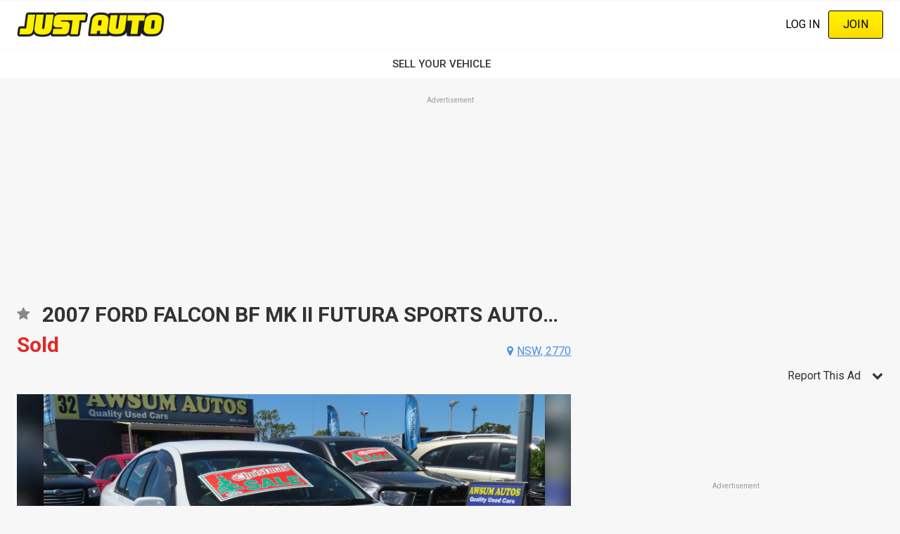

--- FILE ---
content_type: text/html; charset=UTF-8
request_url: https://www.justauto.com.au/new-and-used-cars-for-sale/2007-ford-falcon-bf-mk-ii-futura-sports-automatic-sedan/JAFD5210865
body_size: 25234
content:
<!DOCTYPE html><html lang="en" dir="ltr" prefix="content: http://purl.org/rss/1.0/modules/content/ dc: http://purl.org/dc/terms/ foaf: http://xmlns.com/foaf/0.1/ og: http://ogp.me/ns# rdfs: http://www.w3.org/2000/01/rdf-schema# schema: http://schema.org/ sioc: http://rdfs.org/sioc/ns# sioct: http://rdfs.org/sioc/types# skos: http://www.w3.org/2004/02/skos/core# xsd: http://www.w3.org/2001/XMLSchema# "><head><meta charset="utf-8" /><script src="/s3fs-js/hotjar/hotjar.script.js?t984li" defer type="da61c27f1d78d0f8d06b3f5c-text/javascript"></script><script src="https://cdn.justauto.com.au/ja-interactions/v1/ja-event-tracking-sdk.min.js?v=2" async type="da61c27f1d78d0f8d06b3f5c-text/javascript"></script><script type="da61c27f1d78d0f8d06b3f5c-text/javascript">window.jaEventTrackingConfig = {"endpoint":"https:\/\/hvhsovqd0j.execute-api.ap-southeast-2.amazonaws.com\/prod\/events","debug":false};</script><meta name="geo.placename" content="Just Auto Media Pty Ltd" /><meta name="geo.position" content="-38.1426216, 144.3529339" /><meta name="geo.region" content="AU" /><link rel="canonical" href="https://www.justauto.com.au/new-and-used-cars-for-sale/2007-ford-falcon-bf-mk-ii-futura-sports-automatic-sedan/JAFD5210865" /><meta http-equiv="content-language" content="en-AU" /><meta name="robots" content="index, follow" /><meta name="generator" content="Drupal 8 (http://drupal.org)" /><link rel="image_src" href="//cdn.justauto.com.au/dist/theme/just_auto/cover.jpg" /><meta name="referrer" content="origin" /><meta name="rights" content="© Just Auto Media Pty Ltd" /><meta name="apple-mobile-web-app-capable" content="yes" /><meta name="apple-mobile-web-app-status-bar-style" content="white" /><meta name="apple-mobile-web-app-title" content="Just Auto Magazine" /><meta name="format-detection" content="telephone=no" /><meta name="description" content="Click to find out more about this 2007 ford falcon bf mk ii futura sports automatic sedan sold in minchinbury nsw 2770. Stock Number: JAFD5210865 at JUST AUTO" /><meta property="fb:admins" content="636594222" /><meta property="fb:pages" content="136519462848" /><link rel="shortcut icon" href="//cdn.justauto.com.au/dist/theme/just_auto/favicon.ico" /><meta name="theme-color" content="#ffffff" /><meta name="MobileOptimized" content="480" /><meta name="HandheldFriendly" content="true" /><meta name="viewport" content="width=device-width, initial-scale=1.0, maximum-scale=1.0, user-scalable=0" /><meta http-equiv="cleartype" content="on" /><meta property="og:site_name" content="Just Auto" /><meta property="og:type" content="og:product" /><meta property="og:url" content="https://www.justauto.com.au/new-and-used-cars-for-sale/2007-ford-falcon-bf-mk-ii-futura-sports-automatic-sedan/JAFD5210865" /><meta property="og:title" content="2007 FORD FALCON BF MK II FUTURA SPORTS AUTOMATIC SEDAN - JAFD5210865 - JUST AUTO" /><meta property="og:description" content="Click to find out more about this 2007 ford falcon bf mk ii futura sports automatic sedan sold in minchinbury nsw 2770. Stock Number: JAFD5210865 at JUST AUTO" /><meta property="og:image" content="http://cdn.justauto.com.au/ad-assets%2F22090--10330%2Ffield_images%2F22090_10330_1.jpg" /><meta property="og:image" content="http://cdn.justauto.com.au/ad-assets%2F22090--10330%2Ffield_images%2F22090_10330_2.jpg" /><meta property="og:image" content="http://cdn.justauto.com.au/ad-assets%2F22090--10330%2Ffield_images%2F22090_10330_3.jpg" /><meta property="og:image" content="http://cdn.justauto.com.au/ad-assets%2F22090--10330%2Ffield_images%2F22090_10330_4.jpg" /><meta property="og:image" content="http://cdn.justauto.com.au/ad-assets%2F22090--10330%2Ffield_images%2F22090_10330_5.jpg" /><meta property="og:image" content="http://cdn.justauto.com.au/ad-assets%2F22090--10330%2Ffield_images%2F22090_10330_6.jpg" /><meta property="og:image" content="http://cdn.justauto.com.au/ad-assets%2F22090--10330%2Ffield_images%2F22090_10330_7.jpg" /><meta property="og:image" content="http://cdn.justauto.com.au/ad-assets%2F22090--10330%2Ffield_images%2F22090_10330_8.jpg" /><meta property="og:image" content="http://cdn.justauto.com.au/ad-assets%2F22090--10330%2Ffield_images%2F22090_10330_9.jpg" /><meta property="og:image" content="http://cdn.justauto.com.au/ad-assets%2F22090--10330%2Ffield_images%2F22090_10330_10.jpg" /><meta property="og:image" content="http://cdn.justauto.com.au/ad-assets%2F22090--10330%2Ffield_images%2F22090_10330_11.jpg" /><meta property="og:image" content="http://cdn.justauto.com.au/ad-assets%2F22090--10330%2Ffield_images%2F22090_10330_12.jpg" /><meta property="og:image" content="http://cdn.justauto.com.au/ad-assets%2F22090--10330%2Ffield_images%2F22090_10330_13.jpg" /><meta property="og:image" content="http://cdn.justauto.com.au/ad-assets%2F22090--10330%2Ffield_images%2F22090_10330_14.jpg" /><meta property="og:image" content="http://cdn.justauto.com.au/ad-assets%2F22090--10330%2Ffield_images%2F22090_10330_15.jpg" /><meta property="og:image" content="http://cdn.justauto.com.au/ad-assets%2F22090--10330%2Ffield_images%2F22090_10330_16.jpg" /><meta property="og:image" content="http://cdn.justauto.com.au/ad-assets%2F22090--10330%2Ffield_images%2F22090_10330_17.jpg" /><meta property="og:image" content="http://cdn.justauto.com.au/ad-assets%2F22090--10330%2Ffield_images%2F22090_10330_18.jpg" /><meta property="og:image" content="http://cdn.justauto.com.au/ad-assets%2F22090--10330%2Ffield_images%2F22090_10330_19.jpg" /><meta property="og:image" content="http://cdn.justauto.com.au/ad-assets%2F22090--10330%2Ffield_images%2F22090_10330_20.jpg" /><meta property="og:image" content="http://cdn.justauto.com.au/ad-assets%2F22090--10330%2Ffield_images%2F22090_10330_21.jpg" /><meta property="og:image" content="http://cdn.justauto.com.au/ad-assets%2F22090--10330%2Ffield_images%2F22090_10330_22.jpg" /><meta property="og:image:secure_url" content="https://cdn.justauto.com.au/ad-assets%2F22090--10330%2Ffield_images%2F22090_10330_1.jpg" /><meta property="og:image:secure_url" content="https://cdn.justauto.com.au/ad-assets%2F22090--10330%2Ffield_images%2F22090_10330_2.jpg" /><meta property="og:image:secure_url" content="https://cdn.justauto.com.au/ad-assets%2F22090--10330%2Ffield_images%2F22090_10330_3.jpg" /><meta property="og:image:secure_url" content="https://cdn.justauto.com.au/ad-assets%2F22090--10330%2Ffield_images%2F22090_10330_4.jpg" /><meta property="og:image:secure_url" content="https://cdn.justauto.com.au/ad-assets%2F22090--10330%2Ffield_images%2F22090_10330_5.jpg" /><meta property="og:image:secure_url" content="https://cdn.justauto.com.au/ad-assets%2F22090--10330%2Ffield_images%2F22090_10330_6.jpg" /><meta property="og:image:secure_url" content="https://cdn.justauto.com.au/ad-assets%2F22090--10330%2Ffield_images%2F22090_10330_7.jpg" /><meta property="og:image:secure_url" content="https://cdn.justauto.com.au/ad-assets%2F22090--10330%2Ffield_images%2F22090_10330_8.jpg" /><meta property="og:image:secure_url" content="https://cdn.justauto.com.au/ad-assets%2F22090--10330%2Ffield_images%2F22090_10330_9.jpg" /><meta property="og:image:secure_url" content="https://cdn.justauto.com.au/ad-assets%2F22090--10330%2Ffield_images%2F22090_10330_10.jpg" /><meta property="og:image:secure_url" content="https://cdn.justauto.com.au/ad-assets%2F22090--10330%2Ffield_images%2F22090_10330_11.jpg" /><meta property="og:image:secure_url" content="https://cdn.justauto.com.au/ad-assets%2F22090--10330%2Ffield_images%2F22090_10330_12.jpg" /><meta property="og:image:secure_url" content="https://cdn.justauto.com.au/ad-assets%2F22090--10330%2Ffield_images%2F22090_10330_13.jpg" /><meta property="og:image:secure_url" content="https://cdn.justauto.com.au/ad-assets%2F22090--10330%2Ffield_images%2F22090_10330_14.jpg" /><meta property="og:image:secure_url" content="https://cdn.justauto.com.au/ad-assets%2F22090--10330%2Ffield_images%2F22090_10330_15.jpg" /><meta property="og:image:secure_url" content="https://cdn.justauto.com.au/ad-assets%2F22090--10330%2Ffield_images%2F22090_10330_16.jpg" /><meta property="og:image:secure_url" content="https://cdn.justauto.com.au/ad-assets%2F22090--10330%2Ffield_images%2F22090_10330_17.jpg" /><meta property="og:image:secure_url" content="https://cdn.justauto.com.au/ad-assets%2F22090--10330%2Ffield_images%2F22090_10330_18.jpg" /><meta property="og:image:secure_url" content="https://cdn.justauto.com.au/ad-assets%2F22090--10330%2Ffield_images%2F22090_10330_19.jpg" /><meta property="og:image:secure_url" content="https://cdn.justauto.com.au/ad-assets%2F22090--10330%2Ffield_images%2F22090_10330_20.jpg" /><meta property="og:image:secure_url" content="https://cdn.justauto.com.au/ad-assets%2F22090--10330%2Ffield_images%2F22090_10330_21.jpg" /><meta property="og:image:secure_url" content="https://cdn.justauto.com.au/ad-assets%2F22090--10330%2Ffield_images%2F22090_10330_22.jpg" /><meta property="og:image:type" content="image/jpeg" /><meta property="og:image:width" content="1600" /><meta property="og:image:height" content="1200" /><meta property="og:image:alt" content="2007 FORD FALCON BF MK II FUTURA SPORTS AUTOMATIC SEDAN - JAFD5210865 - JUST AUTO" /><meta property="og:locale" content="en_AU" /><meta property="og:locale:alternate" content="en_US" /><meta name="msvalidate.01" content="DF5E8AC41397F286C04EF97096E84CAE" /><meta http-equiv="x-ua-compatible" content="IE=edge" /><script type="da61c27f1d78d0f8d06b3f5c-text/javascript">(window.NREUM||(NREUM={})).init={ajax:{deny_list:["bam.nr-data.net"]},feature_flags:["soft_nav"]};(window.NREUM||(NREUM={})).loader_config={licenseKey:"27a0c56623",applicationID:"117722683",browserID:"219534554"};;/*! For license information please see nr-loader-rum-1.308.0.min.js.LICENSE.txt */
(()=>{var e,t,r={163:(e,t,r)=>{"use strict";r.d(t,{j:()=>E});var n=r(384),i=r(1741);var a=r(2555);r(860).K7.genericEvents;const s="experimental.resources",o="register",c=e=>{if(!e||"string"!=typeof e)return!1;try{document.createDocumentFragment().querySelector(e)}catch{return!1}return!0};var d=r(2614),u=r(944),l=r(8122);const f="[data-nr-mask]",g=e=>(0,l.a)(e,(()=>{const e={feature_flags:[],experimental:{allow_registered_children:!1,resources:!1},mask_selector:"*",block_selector:"[data-nr-block]",mask_input_options:{color:!1,date:!1,"datetime-local":!1,email:!1,month:!1,number:!1,range:!1,search:!1,tel:!1,text:!1,time:!1,url:!1,week:!1,textarea:!1,select:!1,password:!0}};return{ajax:{deny_list:void 0,block_internal:!0,enabled:!0,autoStart:!0},api:{get allow_registered_children(){return e.feature_flags.includes(o)||e.experimental.allow_registered_children},set allow_registered_children(t){e.experimental.allow_registered_children=t},duplicate_registered_data:!1},browser_consent_mode:{enabled:!1},distributed_tracing:{enabled:void 0,exclude_newrelic_header:void 0,cors_use_newrelic_header:void 0,cors_use_tracecontext_headers:void 0,allowed_origins:void 0},get feature_flags(){return e.feature_flags},set feature_flags(t){e.feature_flags=t},generic_events:{enabled:!0,autoStart:!0},harvest:{interval:30},jserrors:{enabled:!0,autoStart:!0},logging:{enabled:!0,autoStart:!0},metrics:{enabled:!0,autoStart:!0},obfuscate:void 0,page_action:{enabled:!0},page_view_event:{enabled:!0,autoStart:!0},page_view_timing:{enabled:!0,autoStart:!0},performance:{capture_marks:!1,capture_measures:!1,capture_detail:!0,resources:{get enabled(){return e.feature_flags.includes(s)||e.experimental.resources},set enabled(t){e.experimental.resources=t},asset_types:[],first_party_domains:[],ignore_newrelic:!0}},privacy:{cookies_enabled:!0},proxy:{assets:void 0,beacon:void 0},session:{expiresMs:d.wk,inactiveMs:d.BB},session_replay:{autoStart:!0,enabled:!1,preload:!1,sampling_rate:10,error_sampling_rate:100,collect_fonts:!1,inline_images:!1,fix_stylesheets:!0,mask_all_inputs:!0,get mask_text_selector(){return e.mask_selector},set mask_text_selector(t){c(t)?e.mask_selector="".concat(t,",").concat(f):""===t||null===t?e.mask_selector=f:(0,u.R)(5,t)},get block_class(){return"nr-block"},get ignore_class(){return"nr-ignore"},get mask_text_class(){return"nr-mask"},get block_selector(){return e.block_selector},set block_selector(t){c(t)?e.block_selector+=",".concat(t):""!==t&&(0,u.R)(6,t)},get mask_input_options(){return e.mask_input_options},set mask_input_options(t){t&&"object"==typeof t?e.mask_input_options={...t,password:!0}:(0,u.R)(7,t)}},session_trace:{enabled:!0,autoStart:!0},soft_navigations:{enabled:!0,autoStart:!0},spa:{enabled:!0,autoStart:!0},ssl:void 0,user_actions:{enabled:!0,elementAttributes:["id","className","tagName","type"]}}})());var p=r(6154),m=r(9324);let h=0;const v={buildEnv:m.F3,distMethod:m.Xs,version:m.xv,originTime:p.WN},b={consented:!1},y={appMetadata:{},get consented(){return this.session?.state?.consent||b.consented},set consented(e){b.consented=e},customTransaction:void 0,denyList:void 0,disabled:!1,harvester:void 0,isolatedBacklog:!1,isRecording:!1,loaderType:void 0,maxBytes:3e4,obfuscator:void 0,onerror:void 0,ptid:void 0,releaseIds:{},session:void 0,timeKeeper:void 0,registeredEntities:[],jsAttributesMetadata:{bytes:0},get harvestCount(){return++h}},_=e=>{const t=(0,l.a)(e,y),r=Object.keys(v).reduce((e,t)=>(e[t]={value:v[t],writable:!1,configurable:!0,enumerable:!0},e),{});return Object.defineProperties(t,r)};var w=r(5701);const x=e=>{const t=e.startsWith("http");e+="/",r.p=t?e:"https://"+e};var R=r(7836),k=r(3241);const A={accountID:void 0,trustKey:void 0,agentID:void 0,licenseKey:void 0,applicationID:void 0,xpid:void 0},S=e=>(0,l.a)(e,A),T=new Set;function E(e,t={},r,s){let{init:o,info:c,loader_config:d,runtime:u={},exposed:l=!0}=t;if(!c){const e=(0,n.pV)();o=e.init,c=e.info,d=e.loader_config}e.init=g(o||{}),e.loader_config=S(d||{}),c.jsAttributes??={},p.bv&&(c.jsAttributes.isWorker=!0),e.info=(0,a.D)(c);const f=e.init,m=[c.beacon,c.errorBeacon];T.has(e.agentIdentifier)||(f.proxy.assets&&(x(f.proxy.assets),m.push(f.proxy.assets)),f.proxy.beacon&&m.push(f.proxy.beacon),e.beacons=[...m],function(e){const t=(0,n.pV)();Object.getOwnPropertyNames(i.W.prototype).forEach(r=>{const n=i.W.prototype[r];if("function"!=typeof n||"constructor"===n)return;let a=t[r];e[r]&&!1!==e.exposed&&"micro-agent"!==e.runtime?.loaderType&&(t[r]=(...t)=>{const n=e[r](...t);return a?a(...t):n})})}(e),(0,n.US)("activatedFeatures",w.B)),u.denyList=[...f.ajax.deny_list||[],...f.ajax.block_internal?m:[]],u.ptid=e.agentIdentifier,u.loaderType=r,e.runtime=_(u),T.has(e.agentIdentifier)||(e.ee=R.ee.get(e.agentIdentifier),e.exposed=l,(0,k.W)({agentIdentifier:e.agentIdentifier,drained:!!w.B?.[e.agentIdentifier],type:"lifecycle",name:"initialize",feature:void 0,data:e.config})),T.add(e.agentIdentifier)}},384:(e,t,r)=>{"use strict";r.d(t,{NT:()=>s,US:()=>u,Zm:()=>o,bQ:()=>d,dV:()=>c,pV:()=>l});var n=r(6154),i=r(1863),a=r(1910);const s={beacon:"bam.nr-data.net",errorBeacon:"bam.nr-data.net"};function o(){return n.gm.NREUM||(n.gm.NREUM={}),void 0===n.gm.newrelic&&(n.gm.newrelic=n.gm.NREUM),n.gm.NREUM}function c(){let e=o();return e.o||(e.o={ST:n.gm.setTimeout,SI:n.gm.setImmediate||n.gm.setInterval,CT:n.gm.clearTimeout,XHR:n.gm.XMLHttpRequest,REQ:n.gm.Request,EV:n.gm.Event,PR:n.gm.Promise,MO:n.gm.MutationObserver,FETCH:n.gm.fetch,WS:n.gm.WebSocket},(0,a.i)(...Object.values(e.o))),e}function d(e,t){let r=o();r.initializedAgents??={},t.initializedAt={ms:(0,i.t)(),date:new Date},r.initializedAgents[e]=t}function u(e,t){o()[e]=t}function l(){return function(){let e=o();const t=e.info||{};e.info={beacon:s.beacon,errorBeacon:s.errorBeacon,...t}}(),function(){let e=o();const t=e.init||{};e.init={...t}}(),c(),function(){let e=o();const t=e.loader_config||{};e.loader_config={...t}}(),o()}},782:(e,t,r)=>{"use strict";r.d(t,{T:()=>n});const n=r(860).K7.pageViewTiming},860:(e,t,r)=>{"use strict";r.d(t,{$J:()=>u,K7:()=>c,P3:()=>d,XX:()=>i,Yy:()=>o,df:()=>a,qY:()=>n,v4:()=>s});const n="events",i="jserrors",a="browser/blobs",s="rum",o="browser/logs",c={ajax:"ajax",genericEvents:"generic_events",jserrors:i,logging:"logging",metrics:"metrics",pageAction:"page_action",pageViewEvent:"page_view_event",pageViewTiming:"page_view_timing",sessionReplay:"session_replay",sessionTrace:"session_trace",softNav:"soft_navigations",spa:"spa"},d={[c.pageViewEvent]:1,[c.pageViewTiming]:2,[c.metrics]:3,[c.jserrors]:4,[c.spa]:5,[c.ajax]:6,[c.sessionTrace]:7,[c.softNav]:8,[c.sessionReplay]:9,[c.logging]:10,[c.genericEvents]:11},u={[c.pageViewEvent]:s,[c.pageViewTiming]:n,[c.ajax]:n,[c.spa]:n,[c.softNav]:n,[c.metrics]:i,[c.jserrors]:i,[c.sessionTrace]:a,[c.sessionReplay]:a,[c.logging]:o,[c.genericEvents]:"ins"}},944:(e,t,r)=>{"use strict";r.d(t,{R:()=>i});var n=r(3241);function i(e,t){"function"==typeof console.debug&&(console.debug("New Relic Warning: https://github.com/newrelic/newrelic-browser-agent/blob/main/docs/warning-codes.md#".concat(e),t),(0,n.W)({agentIdentifier:null,drained:null,type:"data",name:"warn",feature:"warn",data:{code:e,secondary:t}}))}},1687:(e,t,r)=>{"use strict";r.d(t,{Ak:()=>d,Ze:()=>f,x3:()=>u});var n=r(3241),i=r(7836),a=r(3606),s=r(860),o=r(2646);const c={};function d(e,t){const r={staged:!1,priority:s.P3[t]||0};l(e),c[e].get(t)||c[e].set(t,r)}function u(e,t){e&&c[e]&&(c[e].get(t)&&c[e].delete(t),p(e,t,!1),c[e].size&&g(e))}function l(e){if(!e)throw new Error("agentIdentifier required");c[e]||(c[e]=new Map)}function f(e="",t="feature",r=!1){if(l(e),!e||!c[e].get(t)||r)return p(e,t);c[e].get(t).staged=!0,g(e)}function g(e){const t=Array.from(c[e]);t.every(([e,t])=>t.staged)&&(t.sort((e,t)=>e[1].priority-t[1].priority),t.forEach(([t])=>{c[e].delete(t),p(e,t)}))}function p(e,t,r=!0){const s=e?i.ee.get(e):i.ee,c=a.i.handlers;if(!s.aborted&&s.backlog&&c){if((0,n.W)({agentIdentifier:e,type:"lifecycle",name:"drain",feature:t}),r){const e=s.backlog[t],r=c[t];if(r){for(let t=0;e&&t<e.length;++t)m(e[t],r);Object.entries(r).forEach(([e,t])=>{Object.values(t||{}).forEach(t=>{t[0]?.on&&t[0]?.context()instanceof o.y&&t[0].on(e,t[1])})})}}s.isolatedBacklog||delete c[t],s.backlog[t]=null,s.emit("drain-"+t,[])}}function m(e,t){var r=e[1];Object.values(t[r]||{}).forEach(t=>{var r=e[0];if(t[0]===r){var n=t[1],i=e[3],a=e[2];n.apply(i,a)}})}},1738:(e,t,r)=>{"use strict";r.d(t,{U:()=>g,Y:()=>f});var n=r(3241),i=r(9908),a=r(1863),s=r(944),o=r(5701),c=r(3969),d=r(8362),u=r(860),l=r(4261);function f(e,t,r,a){const f=a||r;!f||f[e]&&f[e]!==d.d.prototype[e]||(f[e]=function(){(0,i.p)(c.xV,["API/"+e+"/called"],void 0,u.K7.metrics,r.ee),(0,n.W)({agentIdentifier:r.agentIdentifier,drained:!!o.B?.[r.agentIdentifier],type:"data",name:"api",feature:l.Pl+e,data:{}});try{return t.apply(this,arguments)}catch(e){(0,s.R)(23,e)}})}function g(e,t,r,n,s){const o=e.info;null===r?delete o.jsAttributes[t]:o.jsAttributes[t]=r,(s||null===r)&&(0,i.p)(l.Pl+n,[(0,a.t)(),t,r],void 0,"session",e.ee)}},1741:(e,t,r)=>{"use strict";r.d(t,{W:()=>a});var n=r(944),i=r(4261);class a{#e(e,...t){if(this[e]!==a.prototype[e])return this[e](...t);(0,n.R)(35,e)}addPageAction(e,t){return this.#e(i.hG,e,t)}register(e){return this.#e(i.eY,e)}recordCustomEvent(e,t){return this.#e(i.fF,e,t)}setPageViewName(e,t){return this.#e(i.Fw,e,t)}setCustomAttribute(e,t,r){return this.#e(i.cD,e,t,r)}noticeError(e,t){return this.#e(i.o5,e,t)}setUserId(e,t=!1){return this.#e(i.Dl,e,t)}setApplicationVersion(e){return this.#e(i.nb,e)}setErrorHandler(e){return this.#e(i.bt,e)}addRelease(e,t){return this.#e(i.k6,e,t)}log(e,t){return this.#e(i.$9,e,t)}start(){return this.#e(i.d3)}finished(e){return this.#e(i.BL,e)}recordReplay(){return this.#e(i.CH)}pauseReplay(){return this.#e(i.Tb)}addToTrace(e){return this.#e(i.U2,e)}setCurrentRouteName(e){return this.#e(i.PA,e)}interaction(e){return this.#e(i.dT,e)}wrapLogger(e,t,r){return this.#e(i.Wb,e,t,r)}measure(e,t){return this.#e(i.V1,e,t)}consent(e){return this.#e(i.Pv,e)}}},1863:(e,t,r)=>{"use strict";function n(){return Math.floor(performance.now())}r.d(t,{t:()=>n})},1910:(e,t,r)=>{"use strict";r.d(t,{i:()=>a});var n=r(944);const i=new Map;function a(...e){return e.every(e=>{if(i.has(e))return i.get(e);const t="function"==typeof e?e.toString():"",r=t.includes("[native code]"),a=t.includes("nrWrapper");return r||a||(0,n.R)(64,e?.name||t),i.set(e,r),r})}},2555:(e,t,r)=>{"use strict";r.d(t,{D:()=>o,f:()=>s});var n=r(384),i=r(8122);const a={beacon:n.NT.beacon,errorBeacon:n.NT.errorBeacon,licenseKey:void 0,applicationID:void 0,sa:void 0,queueTime:void 0,applicationTime:void 0,ttGuid:void 0,user:void 0,account:void 0,product:void 0,extra:void 0,jsAttributes:{},userAttributes:void 0,atts:void 0,transactionName:void 0,tNamePlain:void 0};function s(e){try{return!!e.licenseKey&&!!e.errorBeacon&&!!e.applicationID}catch(e){return!1}}const o=e=>(0,i.a)(e,a)},2614:(e,t,r)=>{"use strict";r.d(t,{BB:()=>s,H3:()=>n,g:()=>d,iL:()=>c,tS:()=>o,uh:()=>i,wk:()=>a});const n="NRBA",i="SESSION",a=144e5,s=18e5,o={STARTED:"session-started",PAUSE:"session-pause",RESET:"session-reset",RESUME:"session-resume",UPDATE:"session-update"},c={SAME_TAB:"same-tab",CROSS_TAB:"cross-tab"},d={OFF:0,FULL:1,ERROR:2}},2646:(e,t,r)=>{"use strict";r.d(t,{y:()=>n});class n{constructor(e){this.contextId=e}}},2843:(e,t,r)=>{"use strict";r.d(t,{G:()=>a,u:()=>i});var n=r(3878);function i(e,t=!1,r,i){(0,n.DD)("visibilitychange",function(){if(t)return void("hidden"===document.visibilityState&&e());e(document.visibilityState)},r,i)}function a(e,t,r){(0,n.sp)("pagehide",e,t,r)}},3241:(e,t,r)=>{"use strict";r.d(t,{W:()=>a});var n=r(6154);const i="newrelic";function a(e={}){try{n.gm.dispatchEvent(new CustomEvent(i,{detail:e}))}catch(e){}}},3606:(e,t,r)=>{"use strict";r.d(t,{i:()=>a});var n=r(9908);a.on=s;var i=a.handlers={};function a(e,t,r,a){s(a||n.d,i,e,t,r)}function s(e,t,r,i,a){a||(a="feature"),e||(e=n.d);var s=t[a]=t[a]||{};(s[r]=s[r]||[]).push([e,i])}},3878:(e,t,r)=>{"use strict";function n(e,t){return{capture:e,passive:!1,signal:t}}function i(e,t,r=!1,i){window.addEventListener(e,t,n(r,i))}function a(e,t,r=!1,i){document.addEventListener(e,t,n(r,i))}r.d(t,{DD:()=>a,jT:()=>n,sp:()=>i})},3969:(e,t,r)=>{"use strict";r.d(t,{TZ:()=>n,XG:()=>o,rs:()=>i,xV:()=>s,z_:()=>a});const n=r(860).K7.metrics,i="sm",a="cm",s="storeSupportabilityMetrics",o="storeEventMetrics"},4234:(e,t,r)=>{"use strict";r.d(t,{W:()=>a});var n=r(7836),i=r(1687);class a{constructor(e,t){this.agentIdentifier=e,this.ee=n.ee.get(e),this.featureName=t,this.blocked=!1}deregisterDrain(){(0,i.x3)(this.agentIdentifier,this.featureName)}}},4261:(e,t,r)=>{"use strict";r.d(t,{$9:()=>d,BL:()=>o,CH:()=>g,Dl:()=>_,Fw:()=>y,PA:()=>h,Pl:()=>n,Pv:()=>k,Tb:()=>l,U2:()=>a,V1:()=>R,Wb:()=>x,bt:()=>b,cD:()=>v,d3:()=>w,dT:()=>c,eY:()=>p,fF:()=>f,hG:()=>i,k6:()=>s,nb:()=>m,o5:()=>u});const n="api-",i="addPageAction",a="addToTrace",s="addRelease",o="finished",c="interaction",d="log",u="noticeError",l="pauseReplay",f="recordCustomEvent",g="recordReplay",p="register",m="setApplicationVersion",h="setCurrentRouteName",v="setCustomAttribute",b="setErrorHandler",y="setPageViewName",_="setUserId",w="start",x="wrapLogger",R="measure",k="consent"},5289:(e,t,r)=>{"use strict";r.d(t,{GG:()=>s,Qr:()=>c,sB:()=>o});var n=r(3878),i=r(6389);function a(){return"undefined"==typeof document||"complete"===document.readyState}function s(e,t){if(a())return e();const r=(0,i.J)(e),s=setInterval(()=>{a()&&(clearInterval(s),r())},500);(0,n.sp)("load",r,t)}function o(e){if(a())return e();(0,n.DD)("DOMContentLoaded",e)}function c(e){if(a())return e();(0,n.sp)("popstate",e)}},5607:(e,t,r)=>{"use strict";r.d(t,{W:()=>n});const n=(0,r(9566).bz)()},5701:(e,t,r)=>{"use strict";r.d(t,{B:()=>a,t:()=>s});var n=r(3241);const i=new Set,a={};function s(e,t){const r=t.agentIdentifier;a[r]??={},e&&"object"==typeof e&&(i.has(r)||(t.ee.emit("rumresp",[e]),a[r]=e,i.add(r),(0,n.W)({agentIdentifier:r,loaded:!0,drained:!0,type:"lifecycle",name:"load",feature:void 0,data:e})))}},6154:(e,t,r)=>{"use strict";r.d(t,{OF:()=>c,RI:()=>i,WN:()=>u,bv:()=>a,eN:()=>l,gm:()=>s,mw:()=>o,sb:()=>d});var n=r(1863);const i="undefined"!=typeof window&&!!window.document,a="undefined"!=typeof WorkerGlobalScope&&("undefined"!=typeof self&&self instanceof WorkerGlobalScope&&self.navigator instanceof WorkerNavigator||"undefined"!=typeof globalThis&&globalThis instanceof WorkerGlobalScope&&globalThis.navigator instanceof WorkerNavigator),s=i?window:"undefined"!=typeof WorkerGlobalScope&&("undefined"!=typeof self&&self instanceof WorkerGlobalScope&&self||"undefined"!=typeof globalThis&&globalThis instanceof WorkerGlobalScope&&globalThis),o=Boolean("hidden"===s?.document?.visibilityState),c=/iPad|iPhone|iPod/.test(s.navigator?.userAgent),d=c&&"undefined"==typeof SharedWorker,u=((()=>{const e=s.navigator?.userAgent?.match(/Firefox[/\s](\d+\.\d+)/);Array.isArray(e)&&e.length>=2&&e[1]})(),Date.now()-(0,n.t)()),l=()=>"undefined"!=typeof PerformanceNavigationTiming&&s?.performance?.getEntriesByType("navigation")?.[0]?.responseStart},6389:(e,t,r)=>{"use strict";function n(e,t=500,r={}){const n=r?.leading||!1;let i;return(...r)=>{n&&void 0===i&&(e.apply(this,r),i=setTimeout(()=>{i=clearTimeout(i)},t)),n||(clearTimeout(i),i=setTimeout(()=>{e.apply(this,r)},t))}}function i(e){let t=!1;return(...r)=>{t||(t=!0,e.apply(this,r))}}r.d(t,{J:()=>i,s:()=>n})},6630:(e,t,r)=>{"use strict";r.d(t,{T:()=>n});const n=r(860).K7.pageViewEvent},7699:(e,t,r)=>{"use strict";r.d(t,{It:()=>a,KC:()=>o,No:()=>i,qh:()=>s});var n=r(860);const i=16e3,a=1e6,s="SESSION_ERROR",o={[n.K7.logging]:!0,[n.K7.genericEvents]:!1,[n.K7.jserrors]:!1,[n.K7.ajax]:!1}},7836:(e,t,r)=>{"use strict";r.d(t,{P:()=>o,ee:()=>c});var n=r(384),i=r(8990),a=r(2646),s=r(5607);const o="nr@context:".concat(s.W),c=function e(t,r){var n={},s={},u={},l=!1;try{l=16===r.length&&d.initializedAgents?.[r]?.runtime.isolatedBacklog}catch(e){}var f={on:p,addEventListener:p,removeEventListener:function(e,t){var r=n[e];if(!r)return;for(var i=0;i<r.length;i++)r[i]===t&&r.splice(i,1)},emit:function(e,r,n,i,a){!1!==a&&(a=!0);if(c.aborted&&!i)return;t&&a&&t.emit(e,r,n);var o=g(n);m(e).forEach(e=>{e.apply(o,r)});var d=v()[s[e]];d&&d.push([f,e,r,o]);return o},get:h,listeners:m,context:g,buffer:function(e,t){const r=v();if(t=t||"feature",f.aborted)return;Object.entries(e||{}).forEach(([e,n])=>{s[n]=t,t in r||(r[t]=[])})},abort:function(){f._aborted=!0,Object.keys(f.backlog).forEach(e=>{delete f.backlog[e]})},isBuffering:function(e){return!!v()[s[e]]},debugId:r,backlog:l?{}:t&&"object"==typeof t.backlog?t.backlog:{},isolatedBacklog:l};return Object.defineProperty(f,"aborted",{get:()=>{let e=f._aborted||!1;return e||(t&&(e=t.aborted),e)}}),f;function g(e){return e&&e instanceof a.y?e:e?(0,i.I)(e,o,()=>new a.y(o)):new a.y(o)}function p(e,t){n[e]=m(e).concat(t)}function m(e){return n[e]||[]}function h(t){return u[t]=u[t]||e(f,t)}function v(){return f.backlog}}(void 0,"globalEE"),d=(0,n.Zm)();d.ee||(d.ee=c)},8122:(e,t,r)=>{"use strict";r.d(t,{a:()=>i});var n=r(944);function i(e,t){try{if(!e||"object"!=typeof e)return(0,n.R)(3);if(!t||"object"!=typeof t)return(0,n.R)(4);const r=Object.create(Object.getPrototypeOf(t),Object.getOwnPropertyDescriptors(t)),a=0===Object.keys(r).length?e:r;for(let s in a)if(void 0!==e[s])try{if(null===e[s]){r[s]=null;continue}Array.isArray(e[s])&&Array.isArray(t[s])?r[s]=Array.from(new Set([...e[s],...t[s]])):"object"==typeof e[s]&&"object"==typeof t[s]?r[s]=i(e[s],t[s]):r[s]=e[s]}catch(e){r[s]||(0,n.R)(1,e)}return r}catch(e){(0,n.R)(2,e)}}},8362:(e,t,r)=>{"use strict";r.d(t,{d:()=>a});var n=r(9566),i=r(1741);class a extends i.W{agentIdentifier=(0,n.LA)(16)}},8374:(e,t,r)=>{r.nc=(()=>{try{return document?.currentScript?.nonce}catch(e){}return""})()},8990:(e,t,r)=>{"use strict";r.d(t,{I:()=>i});var n=Object.prototype.hasOwnProperty;function i(e,t,r){if(n.call(e,t))return e[t];var i=r();if(Object.defineProperty&&Object.keys)try{return Object.defineProperty(e,t,{value:i,writable:!0,enumerable:!1}),i}catch(e){}return e[t]=i,i}},9324:(e,t,r)=>{"use strict";r.d(t,{F3:()=>i,Xs:()=>a,xv:()=>n});const n="1.308.0",i="PROD",a="CDN"},9566:(e,t,r)=>{"use strict";r.d(t,{LA:()=>o,bz:()=>s});var n=r(6154);const i="xxxxxxxx-xxxx-4xxx-yxxx-xxxxxxxxxxxx";function a(e,t){return e?15&e[t]:16*Math.random()|0}function s(){const e=n.gm?.crypto||n.gm?.msCrypto;let t,r=0;return e&&e.getRandomValues&&(t=e.getRandomValues(new Uint8Array(30))),i.split("").map(e=>"x"===e?a(t,r++).toString(16):"y"===e?(3&a()|8).toString(16):e).join("")}function o(e){const t=n.gm?.crypto||n.gm?.msCrypto;let r,i=0;t&&t.getRandomValues&&(r=t.getRandomValues(new Uint8Array(e)));const s=[];for(var o=0;o<e;o++)s.push(a(r,i++).toString(16));return s.join("")}},9908:(e,t,r)=>{"use strict";r.d(t,{d:()=>n,p:()=>i});var n=r(7836).ee.get("handle");function i(e,t,r,i,a){a?(a.buffer([e],i),a.emit(e,t,r)):(n.buffer([e],i),n.emit(e,t,r))}}},n={};function i(e){var t=n[e];if(void 0!==t)return t.exports;var a=n[e]={exports:{}};return r[e](a,a.exports,i),a.exports}i.m=r,i.d=(e,t)=>{for(var r in t)i.o(t,r)&&!i.o(e,r)&&Object.defineProperty(e,r,{enumerable:!0,get:t[r]})},i.f={},i.e=e=>Promise.all(Object.keys(i.f).reduce((t,r)=>(i.f[r](e,t),t),[])),i.u=e=>"nr-rum-1.308.0.min.js",i.o=(e,t)=>Object.prototype.hasOwnProperty.call(e,t),e={},t="NRBA-1.308.0.PROD:",i.l=(r,n,a,s)=>{if(e[r])e[r].push(n);else{var o,c;if(void 0!==a)for(var d=document.getElementsByTagName("script"),u=0;u<d.length;u++){var l=d[u];if(l.getAttribute("src")==r||l.getAttribute("data-webpack")==t+a){o=l;break}}if(!o){c=!0;var f={296:"sha512-+MIMDsOcckGXa1EdWHqFNv7P+JUkd5kQwCBr3KE6uCvnsBNUrdSt4a/3/L4j4TxtnaMNjHpza2/erNQbpacJQA=="};(o=document.createElement("script")).charset="utf-8",i.nc&&o.setAttribute("nonce",i.nc),o.setAttribute("data-webpack",t+a),o.src=r,0!==o.src.indexOf(window.location.origin+"/")&&(o.crossOrigin="anonymous"),f[s]&&(o.integrity=f[s])}e[r]=[n];var g=(t,n)=>{o.onerror=o.onload=null,clearTimeout(p);var i=e[r];if(delete e[r],o.parentNode&&o.parentNode.removeChild(o),i&&i.forEach(e=>e(n)),t)return t(n)},p=setTimeout(g.bind(null,void 0,{type:"timeout",target:o}),12e4);o.onerror=g.bind(null,o.onerror),o.onload=g.bind(null,o.onload),c&&document.head.appendChild(o)}},i.r=e=>{"undefined"!=typeof Symbol&&Symbol.toStringTag&&Object.defineProperty(e,Symbol.toStringTag,{value:"Module"}),Object.defineProperty(e,"__esModule",{value:!0})},i.p="https://js-agent.newrelic.com/",(()=>{var e={374:0,840:0};i.f.j=(t,r)=>{var n=i.o(e,t)?e[t]:void 0;if(0!==n)if(n)r.push(n[2]);else{var a=new Promise((r,i)=>n=e[t]=[r,i]);r.push(n[2]=a);var s=i.p+i.u(t),o=new Error;i.l(s,r=>{if(i.o(e,t)&&(0!==(n=e[t])&&(e[t]=void 0),n)){var a=r&&("load"===r.type?"missing":r.type),s=r&&r.target&&r.target.src;o.message="Loading chunk "+t+" failed: ("+a+": "+s+")",o.name="ChunkLoadError",o.type=a,o.request=s,n[1](o)}},"chunk-"+t,t)}};var t=(t,r)=>{var n,a,[s,o,c]=r,d=0;if(s.some(t=>0!==e[t])){for(n in o)i.o(o,n)&&(i.m[n]=o[n]);if(c)c(i)}for(t&&t(r);d<s.length;d++)a=s[d],i.o(e,a)&&e[a]&&e[a][0](),e[a]=0},r=self["webpackChunk:NRBA-1.308.0.PROD"]=self["webpackChunk:NRBA-1.308.0.PROD"]||[];r.forEach(t.bind(null,0)),r.push=t.bind(null,r.push.bind(r))})(),(()=>{"use strict";i(8374);var e=i(8362),t=i(860);const r=Object.values(t.K7);var n=i(163);var a=i(9908),s=i(1863),o=i(4261),c=i(1738);var d=i(1687),u=i(4234),l=i(5289),f=i(6154),g=i(944),p=i(384);const m=e=>f.RI&&!0===e?.privacy.cookies_enabled;function h(e){return!!(0,p.dV)().o.MO&&m(e)&&!0===e?.session_trace.enabled}var v=i(6389),b=i(7699);class y extends u.W{constructor(e,t){super(e.agentIdentifier,t),this.agentRef=e,this.abortHandler=void 0,this.featAggregate=void 0,this.loadedSuccessfully=void 0,this.onAggregateImported=new Promise(e=>{this.loadedSuccessfully=e}),this.deferred=Promise.resolve(),!1===e.init[this.featureName].autoStart?this.deferred=new Promise((t,r)=>{this.ee.on("manual-start-all",(0,v.J)(()=>{(0,d.Ak)(e.agentIdentifier,this.featureName),t()}))}):(0,d.Ak)(e.agentIdentifier,t)}importAggregator(e,t,r={}){if(this.featAggregate)return;const n=async()=>{let n;await this.deferred;try{if(m(e.init)){const{setupAgentSession:t}=await i.e(296).then(i.bind(i,3305));n=t(e)}}catch(e){(0,g.R)(20,e),this.ee.emit("internal-error",[e]),(0,a.p)(b.qh,[e],void 0,this.featureName,this.ee)}try{if(!this.#t(this.featureName,n,e.init))return(0,d.Ze)(this.agentIdentifier,this.featureName),void this.loadedSuccessfully(!1);const{Aggregate:i}=await t();this.featAggregate=new i(e,r),e.runtime.harvester.initializedAggregates.push(this.featAggregate),this.loadedSuccessfully(!0)}catch(e){(0,g.R)(34,e),this.abortHandler?.(),(0,d.Ze)(this.agentIdentifier,this.featureName,!0),this.loadedSuccessfully(!1),this.ee&&this.ee.abort()}};f.RI?(0,l.GG)(()=>n(),!0):n()}#t(e,r,n){if(this.blocked)return!1;switch(e){case t.K7.sessionReplay:return h(n)&&!!r;case t.K7.sessionTrace:return!!r;default:return!0}}}var _=i(6630),w=i(2614),x=i(3241);class R extends y{static featureName=_.T;constructor(e){var t;super(e,_.T),this.setupInspectionEvents(e.agentIdentifier),t=e,(0,c.Y)(o.Fw,function(e,r){"string"==typeof e&&("/"!==e.charAt(0)&&(e="/"+e),t.runtime.customTransaction=(r||"http://custom.transaction")+e,(0,a.p)(o.Pl+o.Fw,[(0,s.t)()],void 0,void 0,t.ee))},t),this.importAggregator(e,()=>i.e(296).then(i.bind(i,3943)))}setupInspectionEvents(e){const t=(t,r)=>{t&&(0,x.W)({agentIdentifier:e,timeStamp:t.timeStamp,loaded:"complete"===t.target.readyState,type:"window",name:r,data:t.target.location+""})};(0,l.sB)(e=>{t(e,"DOMContentLoaded")}),(0,l.GG)(e=>{t(e,"load")}),(0,l.Qr)(e=>{t(e,"navigate")}),this.ee.on(w.tS.UPDATE,(t,r)=>{(0,x.W)({agentIdentifier:e,type:"lifecycle",name:"session",data:r})})}}class k extends e.d{constructor(e){var t;(super(),f.gm)?(this.features={},(0,p.bQ)(this.agentIdentifier,this),this.desiredFeatures=new Set(e.features||[]),this.desiredFeatures.add(R),(0,n.j)(this,e,e.loaderType||"agent"),t=this,(0,c.Y)(o.cD,function(e,r,n=!1){if("string"==typeof e){if(["string","number","boolean"].includes(typeof r)||null===r)return(0,c.U)(t,e,r,o.cD,n);(0,g.R)(40,typeof r)}else(0,g.R)(39,typeof e)},t),function(e){(0,c.Y)(o.Dl,function(t,r=!1){if("string"!=typeof t&&null!==t)return void(0,g.R)(41,typeof t);const n=e.info.jsAttributes["enduser.id"];r&&null!=n&&n!==t?(0,a.p)(o.Pl+"setUserIdAndResetSession",[t],void 0,"session",e.ee):(0,c.U)(e,"enduser.id",t,o.Dl,!0)},e)}(this),function(e){(0,c.Y)(o.nb,function(t){if("string"==typeof t||null===t)return(0,c.U)(e,"application.version",t,o.nb,!1);(0,g.R)(42,typeof t)},e)}(this),function(e){(0,c.Y)(o.d3,function(){e.ee.emit("manual-start-all")},e)}(this),function(e){(0,c.Y)(o.Pv,function(t=!0){if("boolean"==typeof t){if((0,a.p)(o.Pl+o.Pv,[t],void 0,"session",e.ee),e.runtime.consented=t,t){const t=e.features.page_view_event;t.onAggregateImported.then(e=>{const r=t.featAggregate;e&&!r.sentRum&&r.sendRum()})}}else(0,g.R)(65,typeof t)},e)}(this),this.run()):(0,g.R)(21)}get config(){return{info:this.info,init:this.init,loader_config:this.loader_config,runtime:this.runtime}}get api(){return this}run(){try{const e=function(e){const t={};return r.forEach(r=>{t[r]=!!e[r]?.enabled}),t}(this.init),n=[...this.desiredFeatures];n.sort((e,r)=>t.P3[e.featureName]-t.P3[r.featureName]),n.forEach(r=>{if(!e[r.featureName]&&r.featureName!==t.K7.pageViewEvent)return;if(r.featureName===t.K7.spa)return void(0,g.R)(67);const n=function(e){switch(e){case t.K7.ajax:return[t.K7.jserrors];case t.K7.sessionTrace:return[t.K7.ajax,t.K7.pageViewEvent];case t.K7.sessionReplay:return[t.K7.sessionTrace];case t.K7.pageViewTiming:return[t.K7.pageViewEvent];default:return[]}}(r.featureName).filter(e=>!(e in this.features));n.length>0&&(0,g.R)(36,{targetFeature:r.featureName,missingDependencies:n}),this.features[r.featureName]=new r(this)})}catch(e){(0,g.R)(22,e);for(const e in this.features)this.features[e].abortHandler?.();const t=(0,p.Zm)();delete t.initializedAgents[this.agentIdentifier]?.features,delete this.sharedAggregator;return t.ee.get(this.agentIdentifier).abort(),!1}}}var A=i(2843),S=i(782);class T extends y{static featureName=S.T;constructor(e){super(e,S.T),f.RI&&((0,A.u)(()=>(0,a.p)("docHidden",[(0,s.t)()],void 0,S.T,this.ee),!0),(0,A.G)(()=>(0,a.p)("winPagehide",[(0,s.t)()],void 0,S.T,this.ee)),this.importAggregator(e,()=>i.e(296).then(i.bind(i,2117))))}}var E=i(3969);class I extends y{static featureName=E.TZ;constructor(e){super(e,E.TZ),f.RI&&document.addEventListener("securitypolicyviolation",e=>{(0,a.p)(E.xV,["Generic/CSPViolation/Detected"],void 0,this.featureName,this.ee)}),this.importAggregator(e,()=>i.e(296).then(i.bind(i,9623)))}}new k({features:[R,T,I],loaderType:"lite"})})()})();</script><meta name="application-name" content="Just Auto" /><meta name="msapplication-starturl" content="https://www.justauto.com.au/" /><meta name="msapplication-tilecolor" content="#FFFFFF" /><meta name="msapplication-tileimage" content="//cdn.justauto.com.au/dist/theme/just_auto/cover.jpg" /><meta name="Generator" content="Drupal 8 (https://www.drupal.org)" /><meta name="MobileOptimized" content="width" /><meta name="HandheldFriendly" content="true" /><script type="application/ld+json">{"@context": "https://schema.org","@graph": [{"@type": "Organization","@id": "https://www.justauto.com.au/#organization","name": "Just Auto","sameAs": "https://www.facebook.com/justautonetwork","url": "https://www.justauto.com.au","telephone": "+61 03 5225 1333","contactPoint": [{"@type": "ContactPoint","telephone": "+61 03 5225 1333","contactType": "sales","areaServed": "AU"},{"@type": "ContactPoint","telephone": "+61 03 5225 1333","contactType": "technical support","areaServed": "AU"},{"@type": "ContactPoint","telephone": "+61 03 5225 1333","contactType": "customer support","areaServed": "AU"}],"logo": {"@type": "ImageObject","url": "https://www.justauto.com.au/themes/custom/just_auto/favicon-180x180.png","width": "180","height": "180"},"address": {"@type": "PostalAddress","streetAddress": "PO Box 34","addressLocality": "Geelong","postalCode": "3220","addressRegion": "VIC","addressCountry": {"@type": "Country","name": "AU"}}},{"@type": "Product","name": "2007 FORD FALCON BF MK II FUTURA SPORTS AUTOMATIC SEDAN - JAFD5210865 - JUST AUTO","description": "Click to find out more about this 2007 ford falcon bf mk ii futura sports automatic sedan sold in minchinbury nsw 2770. Stock Number: JAFD5210865 at JUST AUTO","image": {"@type": "ImageObject","url": "https://cdn.justauto.com.au/ad-assets%2F22090--10330%2Ffield_images%2F22090_10330_1.jpg","contentUrl": "https://cdn.justauto.com.au/ad-assets%2F22090--10330%2Ffield_images%2F22090_10330_1.jpg","width": "1280","height": "853"},"offers": {"@type": "Offer","price": "4995.00","priceCurrency": "AUD","availability": "http://schema.org/OutOfStock"}},{"@type": "WebPage","@id": "https://www.justauto.com.au/new-and-used-cars-for-sale/2007-ford-falcon-bf-mk-ii-futura-sports-automatic-sedan/JAFD5210865#webpage","breadcrumb": {"@type": "BreadcrumbList","itemListElement": [{"@type": "ListItem","position": 1,"name": "Home","item": "https://www.justauto.com.au/"},{"@type": "ListItem","position": 2,"name": "Advertisements","item": "https://www.justauto.com.au/new-and-used-cars-for-sale/search"},{"@type": "ListItem","position": 3,"name": "2007 Ford Falcon Bf Mk Ii Futura Sports Automatic Sedan","item": "https://www.justauto.com.au/new-and-used-cars-for-sale/2007-ford-falcon-bf-mk-ii-futura-sports-automatic-sedan/JAFD5210865"}]},"description": "Click to find out more about this 2007 ford falcon bf mk ii futura sports automatic sedan sold in minchinbury nsw 2770. Stock Number: JAFD5210865 at JUST AUTO","isAccessibleForFree": "1"}]
}</script><script async type="da61c27f1d78d0f8d06b3f5c-text/javascript" src='//securepubads.g.doubleclick.net/tag/js/gpt.js'></script><script type="da61c27f1d78d0f8d06b3f5c-text/javascript" src="//cdn.evgnet.com/beacon/hunterfivegroup/justauto/scripts/evergage.min.js"></script><script async type="da61c27f1d78d0f8d06b3f5c-text/javascript" src='//cdn.krxd.net/controltag/vrtj08hk3.js'></script><script class="kxct" data-id="vrtj08hk3" data-timing="async" data-version="3.0" type="da61c27f1d78d0f8d06b3f5c-text/javascript">
window.Krux||((Krux=function(){Krux.q.push(arguments)}).q=[]);
</script><script class="kxint" data-namespace="justautoclassifiedsptyltd" type="da61c27f1d78d0f8d06b3f5c-text/javascript">
window.Krux||((Krux=function(){Krux.q.push(arguments);}).q=[]);
(function(){
function retrieve(n){
var k= 'kx'+'justautoclassifiedsptyltd_'+n, ls=(function(){
try {
return window.localStorage;
} catch(e) {
return null;
}
})();
if (ls) {
return ls[k] || '';
} else if (navigator.cookieEnabled) {
var m = document.cookie.match(k+'=([^;]*)');
return (m && unescape(m[1])) || '';
} else {
return '';
}
}
Krux.user = retrieve('user');
Krux.segments = retrieve('segs') ? retrieve('segs').split(',') : [];
})();
</script> <script async src='//micro.rubiconproject.com/prebid/dynamic/17664.js' type="da61c27f1d78d0f8d06b3f5c-text/javascript"></script><script type="da61c27f1d78d0f8d06b3f5c-text/javascript">
var pbjs = pbjs || {};
pbjs.que = pbjs.que || [];
var headerBiddingSlots = [];
var nonHeaderBiddingSlots = [];
</script> <script async type="da61c27f1d78d0f8d06b3f5c-text/javascript">
!function(a9,a,p,s,t,A,g){if(a[a9])return;function q(c,r){a[a9]._Q.push([c,r])}a[a9]={init:function(){q("i",arguments)},fetchBids:function(){q("f",arguments)},setDisplayBids:function(){},targetingKeys:function(){return[]},_Q:[]};A=p.createElement(s);A.async=!0;A.src=t;g=p.getElementsByTagName(s)[0];g.parentNode.insertBefore(A,g)}("apstag",window,document,"script","//c.amazon-adsystem.com/aax2/apstag.js");
</script><script type="da61c27f1d78d0f8d06b3f5c-text/javascript">
var FAILSAFE_TIMEOUT = 3000;
var fn_pageskin = "false";
if (screen.width >= 1290 || screen.width >= 375 && screen.width < 768) { fn_pageskin = "true"; }
</script><script type="da61c27f1d78d0f8d06b3f5c-text/javascript">
<!-- ********************  Setting up the Google ads script  ************************ -->
var googletag = googletag || {};
googletag.cmd = googletag.cmd || [];
</script><script type="da61c27f1d78d0f8d06b3f5c-text/javascript">
googletag.cmd.push(function() {
googletag.slots = googletag.slots || {};
googletag.slots["anchor"] = headerBiddingSlots.push(googletag.defineSlot("/135062774,1081481/jsta_anchor", [320, 50], "div-Anchor")
.addService(googletag.pubads())
)
;
});
</script><script type="da61c27f1d78d0f8d06b3f5c-text/javascript">
googletag.cmd.push(function() {
var mapping = googletag.sizeMapping()
.addSize([1024, 0], [[970, 250], [970, 90]])
.addSize([768, 0], [[728, 90], [300, 250]])
.addSize([0, 0], [320, 100])
.build();
googletag.slots = googletag.slots || {};
googletag.slots["b_billboard"] = headerBiddingSlots.push(googletag.defineSlot("/135062774,1081481/jsta_b_billboard", [[970, 250], [970, 90], [728, 90], [320, 100], [320, 50]], "div-BBillboard")
.addService(googletag.pubads())
.defineSizeMapping(mapping)
)
;
});
</script><script type="da61c27f1d78d0f8d06b3f5c-text/javascript">
googletag.cmd.push(function() {
var mapping = googletag.sizeMapping()
.addSize([1024, 0], [300, 600])
.addSize([750, 0], [300, 600])
.addSize([0, 0], [300, 250])
.build();
googletag.slots = googletag.slots || {};
googletag.slots["jsta_halfpage_1"] = headerBiddingSlots.push(googletag.defineSlot("/135062774,1081481/jsta_halfpage_1", [[300, 600], [300, 250]], "div-Halfpage1")
.addService(googletag.pubads())
.defineSizeMapping(mapping)
)
;
});
</script><script type="da61c27f1d78d0f8d06b3f5c-text/javascript">
googletag.cmd.push(function() {
var mapping = googletag.sizeMapping()
.addSize([1024, 0], [[300, 600], [300, 250]])
.addSize([750, 0], [300, 250])
.addSize([0, 0], [[320, 100], [320, 50], [300, 250]])
.build();
googletag.slots = googletag.slots || {};
googletag.slots["mrec1"] = headerBiddingSlots.push(googletag.defineSlot("/135062774,1081481/jsta_mrec_1", [[300, 600], [300, 250], [320, 100], [320, 50]], "div-MREC1")
.addService(googletag.pubads())
.defineSizeMapping(mapping)
)
;
});
</script><script type="da61c27f1d78d0f8d06b3f5c-text/javascript">
googletag.cmd.push(function() {
var mapping = googletag.sizeMapping()
.addSize([1024, 0], [[970, 250], [970, 90]])
.addSize([768, 0], [[728, 90], [300, 250]])
.addSize([0, 0], [320, 100])
.build();
googletag.slots = googletag.slots || {};
googletag.slots["a_billboard"] = headerBiddingSlots.push(googletag.defineSlot("/135062774,1081481/jsta_a_billboard", [[970, 250], [970, 90], [728, 90], [320, 100], [320, 50]], "div-ABillboard")
.addService(googletag.pubads())
.defineSizeMapping(mapping)
)
;
});
</script><script type="da61c27f1d78d0f8d06b3f5c-text/javascript">
googletag.cmd.push(function() {
if (typeof pbjs !== "undefined" && typeof pbjs.rp === "undefined") {
console.warn('Header Bidding is enabled but it may have been blocked. Ads might not load');
}
apstag.init({
pubID: 'e510e15d-1c39-4c6b-82b3-a46466cdaf30',
adServer: 'googletag'
});
pbjs.que.push(function() {
pbjs.setConfig({
ortb2: {
site: {
ext: {
data: {
"env":
"prod"
,
"vertical":
"JUST_Auto"
,
"page_type":
"vehicleDetail"
,
"publift_mv_testing":
"optimized"
,
"Title":
"2007 ford falcon bf mk ii futura sports automatic sedan"
,
"SellingType":
"selling"
,
"State":
"nsw"
,
"PostCode":
"2770"
,
"AdId":
"JAFD5210865"
,
"VIN":
"6FPAAAJGSW7C59990"
,
"Vehicle":
"car"
,
"Price":
"4995"
,
"SellerType":
"dealer"
,
"PriceRange":
"1-5k"
,
"DealerCode":
"22090"
}
}
}
}
});
});
googletag.pubads().setTargeting("ksg", Krux.segments);
googletag.pubads().setTargeting("kuid", Krux.user);
googletag.pubads().setTargeting('env', ['prod']);
googletag.pubads().setTargeting('vertical', ['JUST_Auto']);
googletag.pubads().setTargeting('PageType', ['vehicleDetail']);
googletag.pubads().setTargeting('publift_mv_testing', ['optimized']);
googletag.pubads().setTargeting('Title', ['2007 ford falcon bf mk ii futura sports automatic sedan']);
googletag.pubads().setTargeting('SellingType', ['selling']);
googletag.pubads().setTargeting('State', ['nsw']);
googletag.pubads().setTargeting('PostCode', ['2770']);
googletag.pubads().setTargeting('AdId', ['JAFD5210865']);
googletag.pubads().setTargeting('VIN', ['6FPAAAJGSW7C59990']);
googletag.pubads().setTargeting('Vehicle', ['car']);
googletag.pubads().setTargeting('Price', ['4995']);
googletag.pubads().setTargeting('SellerType', ['dealer']);
googletag.pubads().setTargeting('PriceRange', ['1-5k']);
googletag.pubads().setTargeting('DealerCode', ['22090']);
// Set deviceType targeting.
window.mobilecheck = function() {
var e, i = !1;
return e = navigator.userAgent || navigator.vendor || window.opera, (/(android|bb\d+|meego).+mobile|avantgo|bada\/|blackberry|blazer|compal|elaine|fennec|hiptop|iemobile|ip(hone|od)|iris|kindle|lge |maemo|midp|mmp|mobile.+firefox|netfront|opera m(ob|in)i|palm( os)?|phone|p(ixi|re)\/|plucker|pocket|psp|series(4|6)0|symbian|treo|up\.(browser|link)|vodafone|wap|windows ce|xda|xiino/i.test(e) || /1207|6310|6590|3gso|4thp|50[1-6]i|770s|802s|a wa|abac|ac(er|oo|s\-)|ai(ko|rn)|al(av|ca|co)|amoi|an(ex|ny|yw)|aptu|ar(ch|go)|as(te|us)|attw|au(di|\-m|r |s )|avan|be(ck|ll|nq)|bi(lb|rd)|bl(ac|az)|br(e|v)w|bumb|bw\-(n|u)|c55\/|capi|ccwa|cdm\-|cell|chtm|cldc|cmd\-|co(mp|nd)|craw|da(it|ll|ng)|dbte|dc\-s|devi|dica|dmob|do(c|p)o|ds(12|\-d)|el(49|ai)|em(l2|ul)|er(ic|k0)|esl8|ez([4-7]0|os|wa|ze)|fetc|fly(\-|_)|g1 u|g560|gene|gf\-5|g\-mo|go(\.w|od)|gr(ad|un)|haie|hcit|hd\-(m|p|t)|hei\-|hi(pt|ta)|hp( i|ip)|hs\-c|ht(c(\-| |_|a|g|p|s|t)|tp)|hu(aw|tc)|i\-(20|go|ma)|i230|iac( |\-|\/)|ibro|idea|ig01|ikom|im1k|inno|ipaq|iris|ja(t|v)a|jbro|jemu|jigs|kddi|keji|kgt( |\/)|klon|kpt |kwc\-|kyo(c|k)|le(no|xi)|lg( g|\/(k|l|u)|50|54|\-[a-w])|libw|lynx|m1\-w|m3ga|m50\/|ma(te|ui|xo)|mc(01|21|ca)|m\-cr|me(rc|ri)|mi(o8|oa|ts)|mmef|mo(01|02|bi|de|do|t(\-| |o|v)|zz)|mt(50|p1|v )|mwbp|mywa|n10[0-2]|n20[2-3]|n30(0|2)|n50(0|2|5)|n7(0(0|1)|10)|ne((c|m)\-|on|tf|wf|wg|wt)|nok(6|i)|nzph|o2im|op(ti|wv)|oran|owg1|p800|pan(a|d|t)|pdxg|pg(13|\-([1-8]|c))|phil|pire|pl(ay|uc)|pn\-2|po(ck|rt|se)|prox|psio|pt\-g|qa\-a|qc(07|12|21|32|60|\-[2-7]|i\-)|qtek|r380|r600|raks|rim9|ro(ve|zo)|s55\/|sa(ge|ma|mm|ms|ny|va)|sc(01|h\-|oo|p\-)|sdk\/|se(c(\-|0|1)|47|mc|nd|ri)|sgh\-|shar|sie(\-|m)|sk\-0|sl(45|id)|sm(al|ar|b3|it|t5)|so(ft|ny)|sp(01|h\-|v\-|v )|sy(01|mb)|t2(18|50)|t6(00|10|18)|ta(gt|lk)|tcl\-|tdg\-|tel(i|m)|tim\-|t\-mo|to(pl|sh)|ts(70|m\-|m3|m5)|tx\-9|up(\.b|g1|si)|utst|v400|v750|veri|vi(rg|te)|vk(40|5[0-3]|\-v)|vm40|voda|vulc|vx(52|53|60|61|70|80|81|83|85|98)|w3c(\-| )|webc|whit|wi(g |nc|nw)|wmlb|wonu|x700|yas\-|your|zeto|zte\-/i.test(e.substr(0, 4))) && (i = !0), i
}, window.mobilecheck() ? googletag.pubads().setTargeting("deviceType", "mobile") : googletag.pubads().setTargeting("deviceType", "desktop");
googletag.pubads().setTargeting('URL', [window.location.pathname]);
googletag.pubads().set('page_url', window.location.origin);
if (typeof drupalSettings !== 'undefined' && drupalSettings?.user?.hash) {
googletag.pubads().setPublisherProvidedId(drupalSettings.user.hash);
}
googletag.pubads().enableAsyncRendering();
googletag.pubads().enableSingleRequest();
googletag.pubads().disableInitialLoad();
googletag.enableServices();
if (nonHeaderBiddingSlots && nonHeaderBiddingSlots.length) {
googletag.pubads().refresh(nonHeaderBiddingSlots);
}
parallelAuction(headerBiddingSlots);
});
</script><script type="da61c27f1d78d0f8d06b3f5c-text/javascript">
function parallelAuction(gptSlots) {
var requestManager = {
adserverRequestSent: false,
dm: false,
aps: false
};
var apsSlots = gptSlots.map(function(gptSlot) {
return {
slotID: gptSlot.getSlotElementId(),
slotName: gptSlot.getAdUnitPath(),
sizes: gptSlot.getSizes(window.innerWidth, window.innerHeight).map(function(size) {
return size !== 'fluid' ? [ size.getWidth(), size.getHeight() ] : [];
})
}
}).filter(function(apsSlot) {
return apsSlot.sizes.length;
});
var apsCallback = function() {
apstag.setDisplayBids();
requestManager.aps = true;
biddersBack();
}
apstag.fetchBids(
{ slots: apsSlots },
apsCallback
);
var dmCallback = function() {
pbjs.setTargetingForGPTAsync();
requestManager.dm = true;
biddersBack();
}
pbjs.que.push(function() {
pbjs.rp.requestBids({
gptSlotObjects: gptSlots,
callback: dmCallback
});
});
function sendAdserverRequest(e) {
if (!requestManager.adserverRequestSent) {
if (e) { console.log('MGNI DEBUG * header bidding auction timed out'); };
requestManager.adserverRequestSent = true;
googletag.pubads().refresh(gptSlots);
}
}
function biddersBack() {
if (requestManager.aps && requestManager.dm) {
sendAdserverRequest();
}
}
window.setTimeout(function() {
sendAdserverRequest(true);
}, FAILSAFE_TIMEOUT);
}
</script><script src="/s3fs-js/google_tag/primary/google_tag.script.js?t984li" defer="true" type="da61c27f1d78d0f8d06b3f5c-text/javascript"></script><title>2007 FORD FALCON BF MK II FUTURA SPORTS AUTOMATIC SEDAN - JAFD5210865 - JUST AUTO</title><link rel="preconnect" href="https://hello.myfonts.net" crossorigin /><link rel="preconnect" href="https://cdn.jsdelivr.net" crossorigin /><link rel="preconnect" href="https://cdn.justauto.com.au" crossorigin /><link rel="preload" href="https://fonts.googleapis.com/css?family=Roboto:400,400i,500,500i,700,700i&display=swap" as="style"><link rel="preload" href="https://cdn.justauto.com.au/dist/libraries/uikit/fonts/fontawesome-webfont.woff" as="font" type="font/woff" crossorigin/><link rel="preload" href="https://cdn.justauto.com.au/dist/theme/just_base/fonts/icomoon/icomoon.woff" as="font" type="font/woff" crossorigin/><link rel="preload" href="https://cdn.justauto.com.au/s3fs-public/dist/theme/just_auto/justauto_logo.png" as="image" /><link rel="preload" href="https://cdn.justauto.com.au/ad-assets%2F22090--10330%2Ffield_images%2F22090_10330_1.jpg" as="image" /><link rel="stylesheet" media="all" href="/s3fs-css/css/css_0iTXtI6FyJ90tkP_LNA5VrvtwTvgg33HASPSIKmWR2w.css" /><link rel="stylesheet" media="all" href="//cdnjs.cloudflare.com/ajax/libs/jquery-modal/0.9.2/jquery.modal.min.css" /><link rel="stylesheet" media="all" href="/s3fs-css/css/css_ECiibdUTmmlBVA3Ht0x7sG__0NXybfydO8YK_M4ovWE.css" /><link rel="stylesheet" media="all" href="/s3fs-css/css/css_R-_8gqGq3uG9rfKHPEOJU7C3QoO733LWDBDHaLgzYws.css" /> <!--[if lte IE 8]><script src="/s3fs-js/js/js_VtafjXmRvoUgAzqzYTA3Wrjkx9wcWhjP0G4ZnnqRamA.js"></script><![endif]--><script src="/core/assets/vendor/modernizr/modernizr.min.js?v=3.3.1" type="da61c27f1d78d0f8d06b3f5c-text/javascript"></script></head><body class="ja-ad-full alt-mobile-header path-new-and-used-cars-for-sale"> <a href="#main-content" class="visually-hidden focusable"> Skip to main content </a><div class="dialog-off-canvas-main-canvas" data-off-canvas-main-canvas><div id="page-wrapper" class="clearfix"><div id="page" class="clearfix with--header without--menus without--preface-first without--preface-second without--preface-third without--preface-fourth with--highlighted with--content without--sidebar-first without--sidebar-second without--postscript-first without--postscript-second without--postscript-third without--postscript-fourth with--footer"> <header id="header-outer-wrapper" class="outer-wrapper clearfix without-secondary-menu" role="banner"><div id="header-layout" class="header-layout with--header without--menus inner-wrapper clearfix"><div class="region--header region region-header"><div id="block-just-auto-justautomobilemenutoggleblock"><div><div class="header-menu-toggle-wrapper"><div class="header-menu-toggle"> <span class="hamburger-stroke"></span><span class="hamburger-stroke"></span><span class="hamburger-stroke"></span></div></div></div></div><div id="block-just-auto-branding" class="just-site-branding"><div id="site-branding"><div id="logo"> <a href="https://www.justauto.com.au/" title="Home" rel="home" class="site-logo"> <img src="https://cdn.justauto.com.au/s3fs-public/dist/theme/just_auto/justauto_logo.png" alt="Home" /> </a></div></div></div><div class="ja-user-login" id="block-justautologinuserblock"><div><div class="ja-user-login--anonymous"><a href="/user/login" class="standard-button ja-user-login__multi-popup-form">Log In / Join</a><a href="/user/login" class="ja-user-login__popup-form" data-dialog-type="modal" data-dialog-options="{&quot;title&quot;:&quot;&quot;,&quot;dialogClass&quot;:&quot;ja-user-login__modal&quot;}">Log In</a><a href="/user/login?screen_hint=signup" class="standard-button ja-user-login__join-popup-form ja-user-login__link-join js-user-login-link" data-dialog-type="modal" data-dialog-options="{&quot;title&quot;:&quot;&quot;,&quot;dialogClass&quot;:&quot;ja-user-login__modal ja-user-join__modal&quot;}">Join</a></div></div></div></div></div> </header> <header id="header-outer-wrapper-alt" class="outer-wrapper clearfix" role="banner"><div id="header-layout-alt" class=" inner-wrapper clearfix"><div class="region--header-alt region region-header-alt"><div id="block-jaheaderalt"><div><div class="header-alt"><ul class="header-alt__left"><li class="header-alt__back header-alt__icon js-history-back"></li><li class="header-alt__menu header-alt__icon header-menu-toggle"></li></ul><ul class="header-alt__right"><li class=" header-alt__wreck header-alt__text product-listing-wreck-toggle search-wreck-toggle" data-url-key="hide_wrecks" data-remote-field-name="field_is_wreckable" data-text-toggle-on="Hide Wrecks" data-text-toggle-off="Show Wrecks" ></li><li class="header-alt__save header-alt__text js-save-search">Save</li><li class="header-alt__refine header-alt__text js-ja-refine-search">Refine</li><li class="header-alt__sort header-alt__text js-ja-sort-header"><span>Sort <i></i></span><ul></ul></li></ul></div></div></div></div></div> </header> <section id="header-nav" class="outer-wrapper clearfix"><div id="header-nav-layout" role="contentinfo" class=" inner-wrapper clearfix"><div class="region--header-nav region region-header-nav"> <nav role="navigation" aria-labelledby="block-just-auto-main-menu-menu" id="block-just-auto-main-menu" class="block block-menu navigation menu--main"><h2 class="visually-hidden" id="block-just-auto-main-menu-menu">Main navigation - Desktop</h2><ul class="menu"><li class="menu-item"> <a href="/place_ad_login" title="Sell your new and used car" data-drupal-link-system-path="place_ad_login">SELL YOUR VEHICLE‏‏‎ ‎‏‏‎ ‎‏‏‎ ‎‏‏‎ ‎‏‏‎ ‎‏‏‎ ‏‏‏‏</a></li></ul> </nav><div class="ja-block style-brands-menu-block" id="block-justautomenublock"><div><div class="menu menu_buy_category_wrapper"><div class="menu_buy_category_search_all"><a href="/new-and-used-cars-for-sale/search" class="menu_buy_category_search_all__label">Search All</a></div></div></div></div></div></div> </section> <section id="header-mobile-nav" class="outer-wrapper clearfix"><div id="header-mobile-nav-layout" role="contentinfo" class=" inner-wrapper clearfix"><div id="mobile-nav-header" class="mobile-nav-header"><div class="region--mobile-nav-header region region-mobile-nav-header"><div id="block-just-auto-sitebranding-2" class="just-site-branding"><div id="site-branding"><div id="logo"> <a href="https://www.justauto.com.au/" title="Home" rel="home" class="site-logo"> <img src="https://cdn.justauto.com.au/s3fs-public/dist/theme/just_auto/justauto_logo.png" alt="Home" /> </a></div></div></div><div id="block-just-auto-justautomobilemenutoggleblock-2"><div><div class="header-menu-toggle-wrapper"><div class="header-menu-toggle"> <i class="mobile-menu-close-icon ja-icon-back"></i></div></div></div></div></div></div><div id="mobile-nav-body" class="mobile-nav-body"><div class="region--mobile-nav-body region region-mobile-nav-body"> <nav role="navigation" aria-labelledby="block-just-auto-mobilenavigation-menu" id="block-just-auto-mobilenavigation" class="block block-menu navigation menu--mobile-navigation"><h2 class="visually-hidden" id="block-just-auto-mobilenavigation-menu">Mobile Navigation</h2><ul class="menu"><li class="menu-item"> <a href="/" data-drupal-link-system-path="&lt;front&gt;">Home</a></li><li class="menu-item"> <a href="/new-and-used-cars-for-sale/search" target="_self" data-drupal-link-system-path="new-and-used-cars-for-sale/search">Buy</a></li><li class="menu-item"> <a href="/place_ad_login" target="_self" data-drupal-link-system-path="place_ad_login">Sell</a></li><li class="menu-item"> <a href="/advertise-with-us" target="_self" rel="" data-drupal-link-system-path="advertise-with-us">About Just</a></li><li class="menu-item"> <a href="/help">Help</a></li><li class="menu-item"> <a href="https://www.gearheads.com.au/" title="Gear Heads">Store</a></li><li class="menu-item"> <a href="/contact-us" target="" rel="" data-drupal-link-system-path="contact-us">Contact Us</a></li><li class="menu-item"> <a href="https://network.justauto.com.au/careers" title="Apply now!">Careers</a></li></ul> </nav></div></div><div id="mobile-nav-footer" class="mobile-nav-footer"><div class="region--mobile-nav-footer region region-mobile-nav-footer"><div id="block-just-auto-justautositenetwork"><div><div class="ja-site-network-items"><div class="ja-site-network-item"> <a href="https://www.justcars.com.au" class="vertical-logo Just-Cars "></a></div><div class="ja-site-network-item"> <a href="https://www.justbikes.com.au" class="vertical-logo Just-Bikes "></a></div><div class="ja-site-network-item"> <a href="https://www.just4x4s.com.au" class="vertical-logo Just-4x4s "></a></div><div class="ja-site-network-item"> <a href="https://www.justtrucks.com.au" class="vertical-logo Just-Trucks "></a></div><div class="ja-site-network-item"> <a href="https://www.justparts.com.au" class="vertical-logo Just-Parts "></a></div><div class="ja-site-network-item"> <a href="https://www.justheavyequipment.com.au" class="vertical-logo Just-Heavy-Equipment "></a></div><div class="ja-site-network-item"> <a href="https://www.boattrader.com.au" class="vertical-logo Boat-Trader "></a></div></div></div></div></div></div><div id="mobile-nav-user-action" class="mobile-nav-user-action"><div class="region--mobile-nav-user-action region region-mobile-nav-user-action"><div id="block-justautomobilemenuloginlogoutbutton"><div><div class="dh-button"><a href="/user/login" class="use-ajax ja-user-login-popup-form mobile-menu-login standard-button js-user-login-link" data-dialog-type="modal" data-dialog-options="{&quot;title&quot;:&quot;&quot;,&quot;dialogClass&quot;:&quot;ja-user-login__modal&quot;}">Login/Join</a></div></div></div></div></div></div> </section> <section id="core-outer-wrapper" class="outer-wrapper clearfix"><div id="core-layout" class="core-layout with--highlighted inner-wrapper clearfix"><div class="region--highlighted region region-highlighted"><div data-drupal-messages-fallback class="hidden"></div></div></div> </section> <section id="content-outer-wrapper" class="outer-wrapper clearfix"><div id="main-layout" class="main-layout with--content without--sidebar-first without--sidebar-second inner-wrapper clearfix"><div class="region--content region region-content"><div id="block-just-auto-content"><div><div class="layout ja-sidebar-layout ja-sidebar-layout--right"><div class="region ja-sidebar-layout__top"><div class="block-region-top"><div class="ja-doubleclick"><div><div class="ja-doubleclick__slug"> Advertisement</div><div id="div-ABillboard"><script type="da61c27f1d78d0f8d06b3f5c-text/javascript">
googletag.cmd.push(function() {
googletag.display('div-ABillboard');
});
</script></div></div></div></div></div><div class="ja-sidebar-layout__content-wrapper"><div class="region ja-sidebar-layout__content"><div class="region ja-sidebar-layout__content-item ja-sidebar-layout__content-item--1"><div class="block-region-content-1"><div class="ja-ad-breadcrumbs ja-ad-full__breadcrumbs ja-ad-full__component"><div> <nav class="breadcrumb" role="navigation" aria-labelledby="system-breadcrumb"><h2 id="system-breadcrumb" class="visually-hidden">Breadcrumb</h2><ol><li> <a href="/">Home</a></li><li> <a href="/new-and-used-cars-for-sale/search">Advertisements</a></li><li> 2007 Ford Falcon Bf Mk Ii Futura Sports Automatic Sedan</li></ol> </nav></div></div><div class="ja-ad-favourite ja-ad-full__favourite ja-ad-full__component"><div><div class="ja-favourites-flag"><div class="flag flag-favourite-ad js-flag-favourite-ad-JAFD5210865 action-flag"><a title="" href="/flag/flag/favourite_ad/JAFD5210865?destination&amp;token=OyLwuMkUbvkIXyNK7vdDbLTMSr8vHmLV7Xuy3j6bY2U" class="use-ajax" rel="nofollow">Add to favourites</a></div></div></div></div><div class="ja-ad-title ja-ad-full__title ja-ad-full__component"><div><h1>2007 ford falcon bf mk ii futura sports automatic sedan</h1></div></div><div class="ja-ad-price__price ja-ad-price__price-sold ja-ad-full__price ja-ad-full__component"><div> <span>Sold</span></div></div><div class="ja-ad-location ja-ad-full__location ja-ad-full__component"><div> <a href="https://maps.google.com/maps?q=nsw%2C%202770" class="ja-ad-full__map icon duk-icon-map-marker" target="_blank" rel="external">nsw, 2770</a></div></div><div class="ja-ad-finance hidden-content ja-ad-full__finance ja-ad-full__component"><div></div></div></div></div><div class="region ja-sidebar-layout__content-item ja-sidebar-layout__content-item--2"><div class="block-region-content-2"><div class="ja-ad-full__gallery ja-ad-full__component"><div><div class="ja-gallery js-ja-gallery"><div class="ja-gallery__list js-slick-gallery"><div><div class="ja-gallery__list__background"></div><div class="ja-gallery__img-wrapper"> <img data-lazy="https://cdn.justauto.com.au/ad-assets%2F22090--10330%2Ffield_images%2F22090_10330_1.jpg" data-modal-index="0" class="js-modal-images image-style-gallery-item" alt="" typeof="foaf:Image" /></div></div><div><div class="ja-gallery__list__background"></div><div class="ja-gallery__img-wrapper"> <img data-lazy="https://cdn.justauto.com.au/ad-assets%2F22090--10330%2Ffield_images%2F22090_10330_2.jpg" data-modal-index="1" class="js-modal-images image-style-gallery-item" alt="" typeof="foaf:Image" /></div></div><div><div class="ja-gallery__list__background"></div><div class="ja-gallery__img-wrapper"> <img data-lazy="https://cdn.justauto.com.au/ad-assets%2F22090--10330%2Ffield_images%2F22090_10330_3.jpg" data-modal-index="2" class="js-modal-images image-style-gallery-item" alt="" typeof="foaf:Image" /></div></div><div><div class="ja-gallery__list__background"></div><div class="ja-gallery__img-wrapper"> <img data-lazy="https://cdn.justauto.com.au/ad-assets%2F22090--10330%2Ffield_images%2F22090_10330_4.jpg" data-modal-index="3" class="js-modal-images image-style-gallery-item" alt="" typeof="foaf:Image" /></div></div><div><div class="ja-gallery__list__background"></div><div class="ja-gallery__img-wrapper"> <img data-lazy="https://cdn.justauto.com.au/ad-assets%2F22090--10330%2Ffield_images%2F22090_10330_5.jpg" data-modal-index="4" class="js-modal-images image-style-gallery-item" alt="" typeof="foaf:Image" /></div></div><div><div class="ja-gallery__list__background"></div><div class="ja-gallery__img-wrapper"> <img data-lazy="https://cdn.justauto.com.au/ad-assets%2F22090--10330%2Ffield_images%2F22090_10330_6.jpg" data-modal-index="5" class="js-modal-images image-style-gallery-item" alt="" typeof="foaf:Image" /></div></div><div><div class="ja-gallery__list__background"></div><div class="ja-gallery__img-wrapper"> <img data-lazy="https://cdn.justauto.com.au/ad-assets%2F22090--10330%2Ffield_images%2F22090_10330_7.jpg" data-modal-index="6" class="js-modal-images image-style-gallery-item" alt="" typeof="foaf:Image" /></div></div><div><div class="ja-gallery__list__background"></div><div class="ja-gallery__img-wrapper"> <img data-lazy="https://cdn.justauto.com.au/ad-assets%2F22090--10330%2Ffield_images%2F22090_10330_8.jpg" data-modal-index="7" class="js-modal-images image-style-gallery-item" alt="" typeof="foaf:Image" /></div></div><div><div class="ja-gallery__list__background"></div><div class="ja-gallery__img-wrapper"> <img data-lazy="https://cdn.justauto.com.au/ad-assets%2F22090--10330%2Ffield_images%2F22090_10330_9.jpg" data-modal-index="8" class="js-modal-images image-style-gallery-item" alt="" typeof="foaf:Image" /></div></div><div><div class="ja-gallery__list__background"></div><div class="ja-gallery__img-wrapper"> <img data-lazy="https://cdn.justauto.com.au/ad-assets%2F22090--10330%2Ffield_images%2F22090_10330_10.jpg" data-modal-index="9" class="js-modal-images image-style-gallery-item" alt="" typeof="foaf:Image" /></div></div><div><div class="ja-gallery__list__background"></div><div class="ja-gallery__img-wrapper"> <img data-lazy="https://cdn.justauto.com.au/ad-assets%2F22090--10330%2Ffield_images%2F22090_10330_11.jpg" data-modal-index="10" class="js-modal-images image-style-gallery-item" alt="" typeof="foaf:Image" /></div></div><div><div class="ja-gallery__list__background"></div><div class="ja-gallery__img-wrapper"> <img data-lazy="https://cdn.justauto.com.au/ad-assets%2F22090--10330%2Ffield_images%2F22090_10330_12.jpg" data-modal-index="11" class="js-modal-images image-style-gallery-item" alt="" typeof="foaf:Image" /></div></div><div><div class="ja-gallery__list__background"></div><div class="ja-gallery__img-wrapper"> <img data-lazy="https://cdn.justauto.com.au/ad-assets%2F22090--10330%2Ffield_images%2F22090_10330_13.jpg" data-modal-index="12" class="js-modal-images image-style-gallery-item" alt="" typeof="foaf:Image" /></div></div><div><div class="ja-gallery__list__background"></div><div class="ja-gallery__img-wrapper"> <img data-lazy="https://cdn.justauto.com.au/ad-assets%2F22090--10330%2Ffield_images%2F22090_10330_14.jpg" data-modal-index="13" class="js-modal-images image-style-gallery-item" alt="" typeof="foaf:Image" /></div></div><div><div class="ja-gallery__list__background"></div><div class="ja-gallery__img-wrapper"> <img data-lazy="https://cdn.justauto.com.au/ad-assets%2F22090--10330%2Ffield_images%2F22090_10330_15.jpg" data-modal-index="14" class="js-modal-images image-style-gallery-item" alt="" typeof="foaf:Image" /></div></div><div><div class="ja-gallery__list__background"></div><div class="ja-gallery__img-wrapper"> <img data-lazy="https://cdn.justauto.com.au/ad-assets%2F22090--10330%2Ffield_images%2F22090_10330_16.jpg" data-modal-index="15" class="js-modal-images image-style-gallery-item" alt="" typeof="foaf:Image" /></div></div><div><div class="ja-gallery__list__background"></div><div class="ja-gallery__img-wrapper"> <img data-lazy="https://cdn.justauto.com.au/ad-assets%2F22090--10330%2Ffield_images%2F22090_10330_17.jpg" data-modal-index="16" class="js-modal-images image-style-gallery-item" alt="" typeof="foaf:Image" /></div></div><div><div class="ja-gallery__list__background"></div><div class="ja-gallery__img-wrapper"> <img data-lazy="https://cdn.justauto.com.au/ad-assets%2F22090--10330%2Ffield_images%2F22090_10330_18.jpg" data-modal-index="17" class="js-modal-images image-style-gallery-item" alt="" typeof="foaf:Image" /></div></div><div><div class="ja-gallery__list__background"></div><div class="ja-gallery__img-wrapper"> <img data-lazy="https://cdn.justauto.com.au/ad-assets%2F22090--10330%2Ffield_images%2F22090_10330_19.jpg" data-modal-index="18" class="js-modal-images image-style-gallery-item" alt="" typeof="foaf:Image" /></div></div><div><div class="ja-gallery__list__background"></div><div class="ja-gallery__img-wrapper"> <img data-lazy="https://cdn.justauto.com.au/ad-assets%2F22090--10330%2Ffield_images%2F22090_10330_20.jpg" data-modal-index="19" class="js-modal-images image-style-gallery-item" alt="" typeof="foaf:Image" /></div></div><div><div class="ja-gallery__list__background"></div><div class="ja-gallery__img-wrapper"> <img data-lazy="https://cdn.justauto.com.au/ad-assets%2F22090--10330%2Ffield_images%2F22090_10330_21.jpg" data-modal-index="20" class="js-modal-images image-style-gallery-item" alt="" typeof="foaf:Image" /></div></div><div><div class="ja-gallery__list__background"></div><div class="ja-gallery__img-wrapper"> <img data-lazy="https://cdn.justauto.com.au/ad-assets%2F22090--10330%2Ffield_images%2F22090_10330_22.jpg" data-modal-index="21" class="js-modal-images image-style-gallery-item" alt="" typeof="foaf:Image" /></div></div></div><div><div class="ja-gallery__no-images standard-button"><span>More Images</span></div></div></div><div class="ja-modal-wrapper js-modal-wrapper"></div><div class="pswp" tabindex="-1" role="dialog" aria-hidden="true"><div class="pswp__bg"></div><div class="pswp__scroll-wrap"><div id="gallery_halfpage_1_wrapper"></div><div class="pswp__container"><div class="pswp__item"></div><div class="pswp__item"></div><div class="pswp__item"></div></div><div id="gallery_halfpage_2_wrapper"></div><div class="pswp__ui pswp__ui--hidden"><div class="pswp__top-bar"><div class="pswp__counter"></div> <button class="pswp__button pswp__button--close" title="Close (Esc)"></button> <button class="pswp__button pswp__button--share" title="Share"></button> <button class="pswp__button pswp__button--fs" title="Toggle fullscreen"></button> <button class="pswp__button pswp__button--zoom" title="Zoom in/out"></button><div class="pswp__preloader"><div class="pswp__preloader__icn"><div class="pswp__preloader__cut"><div class="pswp__preloader__donut"></div></div></div></div></div><div class="pswp__share-modal pswp__share-modal--hidden pswp__single-tap"><div class="pswp__share-tooltip"></div></div> <button class="pswp__button pswp__button--arrow--left" title="Previous (arrow left)"> </button> <button class="pswp__button pswp__button--arrow--right" title="Next (arrow right)"> </button><div class="pswp__caption"><div class="pswp__caption__center"></div></div></div></div></div></div></div></div></div><div class="region ja-sidebar-layout__content-item ja-sidebar-layout__content-item--3"><div class="block-region-content-3"><div class="ja-ad-description ja-ad-full__description ja-ad-full__component"><h2>Seller&#039;s Description</h2><div> FORD FALCON MK2 FUTURA SEDAN DEDICATED GAS OUTSTANDING CONDITION ALLROUND DRIVES GREAT WONT LAST WELCOME TO AWSUM AUTOS I HAVE BEEN A MOTOR DEALER SINCE 2001 AND IN THE MOTOR INDUSTRY SINCE 1988 I HAVE BEEN IN THE CAR CITY COMPLEX SINCE 2001 AND HAVE ENJOYED SERVING CUSTOMERS AND PROVIDE A POSITIVE OUTLOOK TO THE PUBLIC FOR YOU TO FEEL COMFORTABLE IN PURCHASING A VEHICLE FROM ME..I ALSO OFFER EXTENDED WARRANTYS AND LOOK FORWARD TO MEETING YOU IN PERSON PH 0415 989 121 NOW TO ENQUIRE ABOUT MY VEHICLES IN STOCK I AM LOCATED IN YARD 32 NO PUSHY SALESPEOPLE HERE NO SPRUIKING NO HARRASSING YOU ON THE STREET JUST A FRIENDLY ATMOSPHERE OWNER OPERATED FAMILY BUSINESS</div></div><div class="ja-markup-block hide-desktop" id="finance-mobile"><div><div></div></div></div><div class="ja-doubleclick" id="mrec-move"><div><div class="ja-doubleclick__slug"> Advertisement</div><div id="div-MREC1"><script type="da61c27f1d78d0f8d06b3f5c-text/javascript">
googletag.cmd.push(function() {
googletag.display('div-MREC1');
});
</script></div></div></div><div class="ja-markup-block hide-desktop" id="halfpage-mobile"><div><div></div></div></div><div class="ja-markup-block hide-desktop" id="mrec-mobile"><div><div></div></div></div><div class="ja-ad-details ja-ad-full__details ja-ad-full__component" data-ad-dealer-id="22090" data-ad-customer="22090" data-ad-type="dealer" data-ad-state="nsw" data-ad-postcode="2770" data-ad-suburb="minchinbury" data-ad-package="Free" data-ad-vehicle-type="car" data-ad-selling-type="selling" data-ad-no-images="22" data-ad-number="JAFD5210865"><div><div><div class="js-ja-tabs"><div class="ja-tabs-header"><ul ><li> <a href="#tabs-1">Details</a></li></ul></div><div><div id="tabs-1"><table class="ja-table" data-striping="1"><tbody><tr class="odd"><td>Ad Id</td><td>JAFD5210865</td></tr><tr class="even"><td>Price</td><td>sold</td></tr><tr class="odd"><td>Odometer</td><td>228,385</td></tr><tr class="even"><td>Stock</td><td>10330</td></tr></tbody></table></div></div></div></div></div></div></div></div></div><div class="region ja-sidebar-layout__sidebar"><div class="block-region-sidebar"><div class="ja-ad-report-ad js-collapse-btn ja-ad-full__report-ad"><h2>Report This Ad</h2><div><form class="report-ad report-ad-form js-collapse-menu" data-drupal-selector="report-ad" action="/new-and-used-cars-for-sale/2007-ford-falcon-bf-mk-ii-futura-sports-automatic-sedan/JAFD5210865" method="post" id="report-ad" accept-charset="UTF-8"><div data-drupal-selector="edit-description" id="edit-description" class="js-form-wrapper form-wrapper"><p data-drupal-selector="edit-text">Select reason to report ad:</p></div><fieldset data-drupal-selector="edit-report-this-ad" id="edit-report-this-ad--wrapper" class="fieldgroup form-composite js-form-item form-item js-form-wrapper form-wrapper"><legend> <span class="visually-hidden fieldset-legend">Report This Ad</span></legend><div class="fieldset-wrapper"><div id="edit-report-this-ad" class="form-radios"><div class="js-form-item form-item js-form-type-radio form-type-radio js-form-item-report-this-ad form-item-report-this-ad"> <input data-drupal-selector="edit-report-this-ad-sold" type="radio" id="edit-report-this-ad-sold" name="report_this_ad" value="sold" class="form-radio" /> <label for="edit-report-this-ad-sold" class="option">Ad has been sold</label></div><div class="js-form-item form-item js-form-type-radio form-type-radio js-form-item-report-this-ad form-item-report-this-ad"> <input data-drupal-selector="edit-report-this-ad-scam" type="radio" id="edit-report-this-ad-scam" name="report_this_ad" value="scam" class="form-radio" /> <label for="edit-report-this-ad-scam" class="option">Suspected scam or fraud</label></div><div class="js-form-item form-item js-form-type-radio form-type-radio js-form-item-report-this-ad form-item-report-this-ad"> <input data-drupal-selector="edit-report-this-ad-unresponsive-poster" type="radio" id="edit-report-this-ad-unresponsive-poster" name="report_this_ad" value="unresponsive_poster" class="form-radio" /> <label for="edit-report-this-ad-unresponsive-poster" class="option">Unresponsive poster</label></div></div></div></fieldset><div class="report-ad-form__messages js-form-wrapper form-wrapper" data-drupal-selector="edit-report-message" id="edit-report-message"></div><div class="text--center js-form-wrapper form-wrapper" data-drupal-selector="edit-submit" id="edit-submit"><input class="standard-button js-report-ad-submit button js-form-submit form-submit" data-drupal-selector="edit-submit-button" type="submit" id="edit-submit-button" name="op" value="Report this ad" /></div><input autocomplete="off" data-drupal-selector="form-borcnlufbd5kf-8wkzui06cqzgvpjk48o6g-v2ge634" type="hidden" name="form_build_id" value="form-BoRcnLuFBd5KF-8WkZuI06cqZgVPJk48O6g-v2Ge634" /><input data-drupal-selector="edit-report-ad" type="hidden" name="form_id" value="report_ad" /></form></div></div><div class="advertisement-calculator ja-ad-finance-calculator simple-finance-form hidden-content ja-ad-full__finance-calc block-sidebar ja-ad-full__calculator" id="finance-move"><h2>Finance</h2><div></div></div><div class="ja-doubleclick ja-doubleclick__sticky" id="halfpage-move"><div><div class="ja-doubleclick__slug"> Advertisement</div><div id="div-Halfpage1"><script type="da61c27f1d78d0f8d06b3f5c-text/javascript">
googletag.cmd.push(function() {
googletag.display('div-Halfpage1');
});
</script></div></div></div></div></div></div><div class="region ja-sidebar-layout__bottom"><div class="block-region-bottom"><div class="ja-doubleclick"><div><div class="ja-doubleclick__slug"> Advertisement</div><div id="div-BBillboard"><script type="da61c27f1d78d0f8d06b3f5c-text/javascript">
googletag.cmd.push(function() {
googletag.display('div-BBillboard');
});
</script></div></div></div><div class="ja-block page--constraint ja-homepage__block" id="ja-articles--both"><h2>Latest News</h2><div><div class="ja-block__link-container"><a href="/news-and-reviews" class="ja-block__link">See All</a></div><div class="item-list"><ul class="block-grid article-grid-responsive"><li class="block-grid__item article-grid__item"><div class="article-teaser"> <a href="/"><div class="article-teaser__image "><div class="ja-blazy--item media"><img data-src="https://cdn.justauto.com.au/article%2F2025-09%2FFather%27s%20Day%20Gift%20Guide%202025_Editorial%20Thumbnail_300x175_Logo_V2.jpg" src="[data-uri]" alt="Father&#039;s Day Gift Guide 2025: The Ultimate Gift Guide for Car-Loving Dads" class="img-loading b-lazy image-style-article-featured-left-teaser" typeof="foaf:Image" /></div></div><div class="article-teaser__bottom"><h3 class="article-teaser__title"> Father&#039;s Day Gift Guide 2025: The Ultimate Gift Guide for Car-Loving Dads</h3><div class="article-teaser__summary"> Father’s Day is the perfect excuse to treat yourself, whether it’s a workbench, welding gear, or an intercooler, we know what dads really want.</div></div> </a></div></li><li class="block-grid__item article-grid__item"><div class="article-teaser"> <a href="/"><div class="article-teaser__image "><div class="ja-blazy--item media"><img data-src="https://cdn.justauto.com.au/article%2F2025-08%2Fhyperbole_300_175.png" src="[data-uri]" alt="Hyperbole: The Just Cars YouTube Series Bringing a Honda Civic Back to Life" class="img-loading b-lazy image-style-article-featured-left-teaser" typeof="foaf:Image" /></div></div><div class="article-teaser__bottom"><h3 class="article-teaser__title"> Hyperbole: The Just Cars YouTube Series Bringing a Honda Civic Back to Life</h3><div class="article-teaser__summary"> If you love grassroots motorsport, budget-friendly builds, and a healthy dose of Aussie humour, the Hyperbole YouTube series from Just Cars is for you. This ongoing series follows the journey of transforming a humble Honda Civic D Series into a track-ready weapon documenting every win, setback, and unexpected part delivery along the way.
On this page, you’ll find all released episodes in one place, along with key highlights from each build stage. We’ll keep updating this article as new episodes drop, so bookmark it and check back regularly.</div></div> </a></div></li></ul></div></div></div></div></div></div></div></div></div></div> </section> <footer id="footer-outer-wrapper" class="outer-wrapper js-image-background clearfix"><div id="footer-layout" role="contentinfo" class="footer-layout with--footer page--constraint inner-wrapper clearfix"><div class="region--footer region region-footer"> <nav role="navigation" aria-labelledby="block-just-auto-footer-menu" id="block-just-auto-footer" class="block block-menu navigation menu--footer"><h2 class="visually-hidden" id="block-just-auto-footer-menu">Footer menu</h2><ul class="menu"><li class="menu-item menu-item--expanded"> <a href="/new-and-used-cars-for-sale/search" target="_self" data-drupal-link-system-path="new-and-used-cars-for-sale/search">Buy</a><ul class="menu"><li class="menu-item"> <a href="/new-and-used-cars-for-sale/search" target="_self" data-drupal-link-system-path="new-and-used-cars-for-sale/search">Cars</a></li><li class="menu-item"> <a href="/buyers-guide" target="_self" rel="" data-drupal-link-system-path="buyers-guide">Buyers Guide</a></li></ul></li><li class="menu-item menu-item--expanded"> <a href="/place_ad_login" title="Sell your car" data-drupal-link-system-path="place_ad_login">Sell</a><ul class="menu"><li class="menu-item"> <a href="/place_ad_login" target="_self" data-drupal-link-system-path="place_ad_login">Post an Ad</a></li><li class="menu-item"> <a href="/advertise-with-us" target="_self" data-drupal-link-system-path="advertise-with-us">Why Just Auto?</a></li><li class="menu-item"> <a href="/sellers-guide" target="_self" rel="" data-drupal-link-system-path="sellers-guide">Sellers Guide</a></li></ul></li><li class="menu-item menu-item--expanded"> <a href="/scam-defence" target="_self" rel="" data-drupal-link-system-path="scam-defence">Help</a><ul class="menu"><li class="menu-item"> <a href="https://help.justauto.com.au" target="_self">FAQ</a></li><li class="menu-item"> <a href="/scam-defence" target="" rel="" data-drupal-link-system-path="scam-defence">Scam Defence</a></li><li class="menu-item"> <a href="/privacy-policy" target="" rel="" data-drupal-link-system-path="privacy-policy">Privacy Policy</a></li><li class="menu-item"> <a href="/terms-conditions" target="" rel="" data-drupal-link-system-path="terms-conditions">Terms and Conditions</a></li><li class="menu-item"> <a href="/advertise-with-us" target="_self" data-drupal-link-system-path="advertise-with-us">Advertise With Us</a></li><li class="menu-item"> <a href="https://network.justauto.com.au/advertising-specifications" title="Advertising Specifications">Advertising Specifications</a></li><li class="menu-item"> <a href="https://network.justauto.com.au/careers" title="Careers">Careers</a></li><li class="menu-item"> <a href="/contact-us" target="" rel="" data-drupal-link-system-path="contact-us">Contact Us</a></li></ul></li><li class="menu-item menu-item--expanded"> <a href="http://network.justauto.com.au" target="_self" rel="">Just Auto Network</a><ul class="menu"><li class="menu-item"> <a href="https://www.justauto.com.au" target="_self">Just Auto</a></li><li class="menu-item"> <a href="https://www.justcars.com.au" target="_self">Just Cars</a></li><li class="menu-item"> <a href="https://www.justbikes.com.au" target="_self">Just Bikes</a></li><li class="menu-item"> <a href="https://www.just4x4s.com.au" target="_self">Just 4x4s</a></li><li class="menu-item"> <a href="https://www.justtrucks.com.au" target="_self">Just Trucks</a></li><li class="menu-item"> <a href="https://www.justheavyequipment.com.au" target="_self">Just Heavy Equipment</a></li><li class="menu-item"> <a href="https://www.justparts.com.au" target="_self">Just Parts</a></li><li class="menu-item"> <a href="https://www.boattrader.com.au" target="_self">Boat Trader</a></li></ul></li></ul> </nav><div id="block-justautobackgroundimageurl"><div> <img class="ja-background-image" src="https://cdn.justauto.com.au/background_images/justauto-footer.jpg" alt="footer image" /></div></div><div id="block-newslettersubscriptionblock"><h2>Newsletter</h2><div><form class="mailchimp-signup-subscribe-block-newsletter-form" data-drupal-selector="mailchimp-signup-subscribe-block-newsletter-form" action="/new-and-used-cars-for-sale/2007-ford-falcon-bf-mk-ii-futura-sports-automatic-sedan/JAFD5210865" method="post" id="mailchimp-signup-subscribe-block-newsletter-form" accept-charset="UTF-8"> <input autocomplete="off" data-drupal-selector="form-dm-itwd5kuyhdqdjv77dqwdhvxmwrm9174kqnai-2dk" type="hidden" name="form_build_id" value="form-Dm-ITwd5KuyhdqDJv77DQwDHVxMwrm9174kQnAi-2dk" /><input data-drupal-selector="edit-mailchimp-signup-subscribe-block-newsletter-form" type="hidden" name="form_id" value="mailchimp-signup-subscribe-block-newsletter-form" /><div class="mailchimp-newsletter-mergefields ja-subscribe-hide-complete" data-drupal-selector="edit-form-wrapper"><div class="js-form-item form-item js-form-type-email form-type-email js-form-item-email form-item-email"> <label for="edit-email" class="js-form-required form-required">Email Address</label> <input class="form-item form-no-label form-item-email form-email required" data-drupal-selector="edit-email" type="email" id="edit-email" name="email" value="" size="25" maxlength="254" placeholder="Email" required="required" aria-required="true" /></div><input class="form-item-vertical" data-drupal-selector="edit-vertical" disabled="disabled" type="hidden" name="vertical" value="Just Auto" /></div><div class="form-actions js-form-wrapper form-wrapper ja-subscribe-hide-complete" data-drupal-selector="edit-actions" id="edit-actions--2"><input id="edit-submit" class="button js-form-submit form-submit ja-subscribe-hide-complete" data-drupal-selector="edit-submit" type="submit" name="op" value="Subscribe" /></div><div id="subscribe-message-wrapper" class="ja-subscriber-message-container region--highlighted region region-highlighted js-form-wrapper form-wrapper" data-drupal-selector="edit-wrapper"><div class="ja-subscriber-message-status" data-drupal-selector="edit-messages"></div></div></form></div></div><div id="block-just-auto-socialmedialinksblock" class="follow-us"><h2>Follow Us</h2><div><div class="social-media-links"><div class="social-media-links__content"> <a href="https://www.facebook.com/justautonetwork" class="ja-icon-facebook" target="_blank"></a> <a href="https://www.instagram.com/justauto.com.au" class="ja-icon-instagram" target="_blank"></a></div></div></div></div><div id="block-just-auto-sitebranding" class="just-site-branding"><div id="site-branding"><div id="logo"> <a href="https://www.justauto.com.au/" title="Home" rel="home" class="site-logo"> <img src="https://cdn.justauto.com.au/s3fs-public/dist/theme/just_auto/justauto_logo.png" alt="Home" /> </a></div></div></div><div id="block-just-auto-justautocopyrightblock" class="copyright-block"><div><div class="ja-copyright">&copy; Just Auto Media Pty Ltd</div></div></div><div id="block-intercomwidget"><div><div class="ja-intercom-loader"></div></div></div><div id="block-dfptagjsta-anchor"><div><div id="div-Anchor"><script type="da61c27f1d78d0f8d06b3f5c-text/javascript">
googletag.cmd.push(function() {
googletag.display('div-Anchor');
});
</script></div></div></div></div></div> </footer></div></div></div><div class="notify-user-experience"><div class="notify-user-experience__content"></div></div><script type="application/json" data-drupal-selector="drupal-settings-json">{"path":{"baseUrl":"\/","scriptPath":null,"pathPrefix":"","currentPath":"new-and-used-cars-for-sale\/2007-ford-falcon-bf-mk-ii-futura-sports-automatic-sedan\/JAFD5210865","currentPathIsAdmin":false,"isFront":false,"currentLanguage":"en"},"pluralDelimiter":"\u0003","suppressDeprecationErrors":true,"ajaxPageState":{"libraries":"ajax_loader\/ajax_loader.throbber,auth0\/auth0.lock,classy\/base,classy\/messages,core\/drupal.dialog.ajax,core\/html5shiv,core\/jquery.form,core\/normalize,flag\/flag.link,flag\/flag.link_ajax,ja_ad\/ja_finance_calculator_feedback,ja_ad\/ja_finance_calculator_modal,ja_adblock\/detect_adblock,ja_base\/ja_base_ajax_methods,ja_base\/ja_base_blazy,ja_base\/ja_collapse,ja_blocks\/ja_block_menu,ja_event_tracking\/tracking,ja_favourites\/ja_favourites.flag,ja_intercom\/ja_intercom_widget_init,ja_libraries\/ja_gallery,ja_libraries\/ja_gallery_modal_react,ja_libraries\/ja_modal,ja_libraries\/ja_tabs,ja_search\/ja_search.close_refine,just_auto\/just_auto,just_base\/ja_background,just_base\/just_base,omega\/omega_branding,omega\/omega_breadcrumbs,omega\/omega_forms,omega\/omega_html_elements,omega\/omega_main_menus,omega\/omega_messages,omega\/omega_pagers,omega\/omega_tabs,omega\/omega_taxonomy_terms,omega_starterkit\/omega_starterkit,system\/base","theme":"just_auto","theme_token":null},"ajaxTrustedUrl":{"form_action_p_pvdeGsVG5zNF_XLGPTvYSKCf43t8qZYSwcfZl2uzM":true,"\/new-and-used-cars-for-sale\/2007-ford-falcon-bf-mk-ii-futura-sports-automatic-sedan\/JAFD5210865?ajax_form=1":true},"ajaxLoader":{"markup":"\u003Cdiv class=\u0022ajax-throbber sk-three-bounce\u0022\u003E\n              \u003Cdiv class=\u0022sk-child sk-bounce1\u0022\u003E\u003C\/div\u003E\n              \u003Cdiv class=\u0022sk-child sk-bounce2\u0022\u003E\u003C\/div\u003E\n              \u003Cdiv class=\u0022sk-child sk-bounce3\u0022\u003E\u003C\/div\u003E\n            \u003C\/div\u003E","hideAjaxMessage":false,"alwaysFullscreen":true,"throbberPosition":"body"},"jaEventTracking":{"endpoint":"https:\/\/hvhsovqd0j.execute-api.ap-southeast-2.amazonaws.com\/prod\/events","vertical":"justauto","debug":false,"enable_contentzones":false,"track_ads_mode":"only_dealer"},"jaDisplayAds":{"refreshingRate":6000000},"ja_intercom":{"app_id":"macc76gx"},"ajax":{"edit-submit--2":{"callback":"::ajaxCallback","wrapper":"subscribe-message-wrapper","event":"mousedown","keypress":true,"prevent":"click","url":"\/new-and-used-cars-for-sale\/2007-ford-falcon-bf-mk-ii-futura-sports-automatic-sedan\/JAFD5210865?ajax_form=1","dialogType":"ajax","submit":{"_triggering_element_name":"op","_triggering_element_value":"Subscribe"}},"edit-submit-button":{"callback":"::ajaxcallback","event":"mousedown","keypress":true,"prevent":"click","url":"\/new-and-used-cars-for-sale\/2007-ford-falcon-bf-mk-ii-futura-sports-automatic-sedan\/JAFD5210865?ajax_form=1","dialogType":"ajax","submit":{"_triggering_element_name":"op","_triggering_element_value":"Report this ad"}}},"jaS3Settings":{"cdn":"\/\/cdn.justauto.com.au","resize":"\/\/d2knp51nhyjsxt.cloudfront.net","bucket":"just-prod-assets","fallback":"\/\/cdn.justauto.com.au\/JustAuto.png"},"jaDfpSettings":{"id":"135062774,1081481"},"jaGallery":{"adGallery":{"selector":".js-slick-gallery","slickSettings":{"adaptiveHeight":false,"autoplay":false,"centerPadding":"0px","cssEase":"linear","fade":true,"lazyLoad":"ondemand","mobileOnly":false,"slidesToShow":1,"speed":500}}},"user":{"uid":0,"permissionsHash":"4607fe52c60d1a4b14ed4ccbfd8315dcdf9ac57db7412ba3f7217a214e65d151"}}</script><script src="/s3fs-js/js/js_E--GdKT3-HbG7JFUZSJWcmGeu6sFr6r_NgXjv1_h4zw.js" type="da61c27f1d78d0f8d06b3f5c-text/javascript"></script><script src="/modules/custom/ja_event_tracking/js/ja-event-tracking-sitemap-config.js?v=1.x" type="da61c27f1d78d0f8d06b3f5c-text/javascript"></script><script src="/s3fs-js/js/js_UxPB8BmhOsmxn1PEa7lND20bBjJKCLOXGlyE9sKiBCI.js" type="da61c27f1d78d0f8d06b3f5c-text/javascript"></script><script src="//cdnjs.cloudflare.com/ajax/libs/jquery-modal/0.9.2/jquery.modal.min.js" type="da61c27f1d78d0f8d06b3f5c-text/javascript"></script><script src="/s3fs-js/js/js_DPA4VBUXzpxZbY6TVnrKBsUGdv0bi1WeAf7Gvsg-AMQ.js" type="da61c27f1d78d0f8d06b3f5c-text/javascript"></script><script src="https://cdn.justauto.com.au/dist/js/galleryModal.min.js?v=2.0.0" defer type="da61c27f1d78d0f8d06b3f5c-text/javascript"></script><script src="/s3fs-js/js/js_EIAL-i-TV2rrklUPqAvxY8g3S_pO3XXSOxyyZXy1nDU.js" type="da61c27f1d78d0f8d06b3f5c-text/javascript"></script><script type="da61c27f1d78d0f8d06b3f5c-text/javascript">window.NREUM||(NREUM={});NREUM.info={"beacon":"bam.nr-data.net","licenseKey":"27a0c56623","applicationID":"117722683","transactionName":"YVIDNUFUXBcFUBJeW1gYIAJHXF0KS3cUQkRXWz0iXEdXOCFdEl5AT2siDl1BQAsIXwNFaHNZFQhHTGQNAUQlWFpCRQ4NX1BASVpFD1JD","queueTime":0,"applicationTime":460,"atts":"TRUAQwlOTxk=","errorBeacon":"bam.nr-data.net","agent":""}</script><script src="/cdn-cgi/scripts/7d0fa10a/cloudflare-static/rocket-loader.min.js" data-cf-settings="da61c27f1d78d0f8d06b3f5c-|49" defer></script></body></html>

--- FILE ---
content_type: text/css
request_url: https://www.justauto.com.au/s3fs-css/css/css_0iTXtI6FyJ90tkP_LNA5VrvtwTvgg33HASPSIKmWR2w.css
body_size: 2407
content:
html{font-family:sans-serif;-ms-text-size-adjust:100%;-webkit-text-size-adjust:100%;}body{margin:0;}article,aside,details,figcaption,figure,footer,header,hgroup,main,menu,nav,section,summary{display:block;}audio,canvas,progress,video{display:inline-block;vertical-align:baseline;}audio:not([controls]){display:none;height:0;}[hidden],template{display:none;}a{background-color:transparent;}a:active,a:hover{outline:0;}abbr[title]{border-bottom:1px dotted;}b,strong{font-weight:bold;}dfn{font-style:italic;}h1{font-size:2em;margin:0.67em 0;}mark{background:#ff0;color:#000;}small{font-size:80%;}sub,sup{font-size:75%;line-height:0;position:relative;vertical-align:baseline;}sup{top:-0.5em;}sub{bottom:-0.25em;}img{border:0;}svg:not(:root){overflow:hidden;}figure{margin:1em 40px;}hr{box-sizing:content-box;height:0;}pre{overflow:auto;}code,kbd,pre,samp{font-family:monospace,monospace;font-size:1em;}button,input,optgroup,select,textarea{color:inherit;font:inherit;margin:0;}button{overflow:visible;}button,select{text-transform:none;}button,html input[type="button"],input[type="reset"],input[type="submit"]{-webkit-appearance:button;cursor:pointer;}button[disabled],html input[disabled]{cursor:default;}button::-moz-focus-inner,input::-moz-focus-inner{border:0;padding:0;}input{line-height:normal;}input[type="checkbox"],input[type="radio"]{box-sizing:border-box;padding:0;}input[type="number"]::-webkit-inner-spin-button,input[type="number"]::-webkit-outer-spin-button{height:auto;}input[type="search"]{-webkit-appearance:textfield;box-sizing:content-box;}input[type="search"]::-webkit-search-cancel-button,input[type="search"]::-webkit-search-decoration{-webkit-appearance:none;}fieldset{border:1px solid #c0c0c0;margin:0 2px;padding:0.35em 0.625em 0.75em;}legend{border:0;padding:0;}textarea{overflow:auto;}optgroup{font-weight:bold;}table{border-collapse:collapse;border-spacing:0;}td,th{padding:0;}
@media (min--moz-device-pixel-ratio:0){summary{display:list-item;}}
.ajax-throbber{width:40px;height:40px;position:relative;}.ajax-progress.ajax-progress-fullscreen{background-color:transparent;background-image:none;z-index:11000;position:fixed;height:2em;width:2em;overflow:show;margin:auto;top:0;left:0;bottom:0;right:0;}
.SumoSelect p{margin:0;}.SumoSelect{width:200px;}.SelectBox{padding:5px 8px;}.sumoStopScroll{overflow:hidden;}.SumoSelect .hidden{display:none;}.SumoSelect .search-txt{display:none;outline:none;}.SumoSelect .no-match{display:none;padding:6px;}.SumoSelect.open .search-txt{display:inline-block;position:absolute;top:0;left:0;width:100%;margin:0;padding:5px 8px;border:none;-webkit-box-sizing:border-box;-moz-box-sizing:border-box;box-sizing:border-box;border-radius:5px;}.SumoSelect.open>.search>span,.SumoSelect.open>.search>label{visibility:hidden;}.SelectClass,.SumoUnder{position:absolute;top:0;left:0;right:0;height:100%;width:100%;border:none;-webkit-box-sizing:border-box;-moz-box-sizing:border-box;box-sizing:border-box;-ms-filter:"progid:DXImageTransform.Microsoft.Alpha(Opacity=0)";filter:alpha(opacity=0);-moz-opacity:0;-khtml-opacity:0;opacity:0;}.SelectClass{z-index:1;}.SumoSelect > .optWrapper > .options  li.opt label,.SumoSelect > .CaptionCont,.SumoSelect .select-all > label{user-select:none;-o-user-select:none;-moz-user-select:none;-khtml-user-select:none;-webkit-user-select:none;}.SumoSelect{display:inline-block;position:relative;outline:none;}.SumoSelect:focus > .CaptionCont,.SumoSelect:hover > .CaptionCont,.SumoSelect.open > .CaptionCont{box-shadow:0 0 2px #7799D0;border-color:#7799D0;}.SumoSelect > .CaptionCont{position:relative;border:1px solid #A4A4A4;min-height:14px;background-color:#fff;border-radius:2px;margin:0;}.SumoSelect > .CaptionCont > span{display:block;padding-right:30px;text-overflow:ellipsis;white-space:nowrap;overflow:hidden;cursor:default;}.SumoSelect > .CaptionCont > span.placeholder{color:#ccc;font-style:italic;}.SumoSelect > .CaptionCont > label{position:absolute;top:0;right:0;bottom:0;width:30px;}.SumoSelect > .CaptionCont > label > i{background-image:url('[data-uri]');background-position:center center;width:16px;height:16px;display:block;position:absolute;top:0;left:0;right:0;bottom:0;margin:auto;background-repeat:no-repeat;opacity:0.8;}.SumoSelect > .optWrapper{display:none;z-index:1000;top:30px;width:100%;position:absolute;left:0;-webkit-box-sizing:border-box;-moz-box-sizing:border-box;box-sizing:border-box;background:#fff;border:1px solid #ddd;box-shadow:2px 3px 3px rgba(0,0,0,0.11);border-radius:3px;overflow:hidden;}.SumoSelect.open > .optWrapper{top:35px;display:block;}.SumoSelect.open > .optWrapper.up{top:auto;bottom:100%;margin-bottom:5px;}.SumoSelect > .optWrapper ul{list-style:none;display:block;padding:0;margin:0;overflow:auto;}.SumoSelect > .optWrapper > .options{border-radius:2px;position:relative;max-height:250px;}.SumoSelect > .optWrapper > .options li.group.disabled > label{opacity:0.5;}.SumoSelect > .optWrapper > .options li ul li.opt{padding-left:22px;}.SumoSelect > .optWrapper.multiple > .options li ul li.opt{padding-left:50px;}.SumoSelect > .optWrapper.isFloating > .options{max-height:100%;box-shadow:0 0 100px #595959;}.SumoSelect > .optWrapper > .options  li.opt{padding:6px 6px;position:relative;border-bottom:1px solid #f5f5f5;}.SumoSelect > .optWrapper > .options > li.opt:first-child{border-radius:2px 2px 0 0;}.SumoSelect > .optWrapper > .options > li.opt:last-child{border-radius:0 0 2px 2px;border-bottom:none;}.SumoSelect > .optWrapper > .options li.opt:hover{background-color:#E4E4E4;}.SumoSelect > .optWrapper > .options li.opt.sel{background-color:#a1c0e4;border-bottom:1px solid #a1c0e4;}.SumoSelect > .optWrapper > .options li label{text-overflow:ellipsis;white-space:nowrap;overflow:hidden;display:block;cursor:pointer;}.SumoSelect > .optWrapper > .options li span{display:none;}.SumoSelect > .optWrapper > .options li.group > label{cursor:default;padding:8px 6px;font-weight:bold;}.SumoSelect > .optWrapper.isFloating{position:fixed;top:0;left:0;right:0;width:90%;bottom:0;margin:auto;max-height:90%;}.SumoSelect > .optWrapper > .options li.opt.disabled{background-color:inherit;pointer-events:none;}.SumoSelect > .optWrapper > .options li.opt.disabled *{-ms-filter:"progid:DXImageTransform.Microsoft.Alpha(Opacity=50)";filter:alpha(opacity=50);-moz-opacity:0.5;-khtml-opacity:0.5;opacity:0.5;}.SumoSelect > .optWrapper.multiple > .options li.opt{padding-left:35px;cursor:pointer;}.SumoSelect > .optWrapper.multiple > .options li.opt span,.SumoSelect .select-all > span{position:absolute;display:block;width:30px;top:0;bottom:0;margin-left:-35px;}.SumoSelect > .optWrapper.multiple > .options li.opt span i,.SumoSelect .select-all > span i{position:absolute;margin:auto;left:0;right:0;top:0;bottom:0;width:14px;height:14px;border:1px solid #AEAEAE;border-radius:2px;box-shadow:inset 0 1px 3px rgba(0,0,0,0.15);background-color:#fff;}.SumoSelect > .optWrapper > .MultiControls{display:none;border-top:1px solid #ddd;background-color:#fff;box-shadow:0 0 2px rgba(0,0,0,0.13);border-radius:0 0 3px 3px;}.SumoSelect > .optWrapper.multiple.isFloating > .MultiControls{display:block;margin-top:5px;position:absolute;bottom:0;width:100%;}.SumoSelect > .optWrapper.multiple.okCancelInMulti > .MultiControls{display:block;}.SumoSelect > .optWrapper.multiple.okCancelInMulti > .MultiControls > p{padding:6px;}.SumoSelect > .optWrapper.multiple > .MultiControls > p{display:inline-block;cursor:pointer;padding:12px;width:50%;box-sizing:border-box;text-align:center;}.SumoSelect > .optWrapper.multiple > .MultiControls > p:hover{background-color:#f1f1f1;}.SumoSelect > .optWrapper.multiple > .MultiControls > p.btnOk{border-right:1px solid #DBDBDB;border-radius:0 0 0 3px;}.SumoSelect > .optWrapper.multiple > .MultiControls > p.btnCancel{border-radius:0 0 3px 0;}.SumoSelect > .optWrapper.isFloating > .options li.opt{padding:12px 6px;}.SumoSelect > .optWrapper.multiple.isFloating > .options li.opt{padding-left:35px;}.SumoSelect > .optWrapper.multiple.isFloating{padding-bottom:43px;}.SumoSelect > .optWrapper.multiple > .options li.opt.selected span i,.SumoSelect .select-all.selected > span i,.SumoSelect .select-all.partial > span i{background-color:rgb(17,169,17);box-shadow:none;border-color:transparent;background-image:url('[data-uri]');background-repeat:no-repeat;background-position:center center;}.SumoSelect.disabled{opacity:0.7;cursor:not-allowed;}.SumoSelect.disabled > .CaptionCont{border-color:#ccc;box-shadow:none;}.SumoSelect .select-all{border-radius:3px 3px 0 0;position:relative;border-bottom:1px solid #ddd;background-color:#fff;padding:8px 0 3px 35px;height:20px;cursor:pointer;}.SumoSelect .select-all > label,.SumoSelect .select-all > span i{cursor:pointer;}.SumoSelect .select-all.partial > span i{background-color:#ccc;}.SumoSelect > .optWrapper > .options li.optGroup{padding-left:5px;text-decoration:underline;}


--- FILE ---
content_type: application/javascript; charset=utf-8
request_url: https://fundingchoicesmessages.google.com/f/AGSKWxUuyheM8TklKduAXABmoZ0nNOP2DW47nqLwTD0_iiAUKilZxq2WDypo0Pwg3gnHqNfDDYOFEbTaSwt8FsrcyJqskwxeNR0FM1qv-JyurCMsrXTjTKKdL4sYvZqZGzNYNuLR7Sv7EAS9E63qVKyGxTp8r40QhoHtUCwCjdsoT578_WW4JmL_JOl-Ts2U/_/static/ad-&adsrc=/ads-07./cms/js/ad_-ad/main.
body_size: -1290
content:
window['2c9e0c2c-b54f-476e-886e-bad70811efa1'] = true;

--- FILE ---
content_type: application/javascript; charset=utf-8
request_url: https://fundingchoicesmessages.google.com/f/AGSKWxXEttDpG7Fs2LDXjLIANpG3zczrjhXmm3YBAt5Ne77J-RVS9Eb1swin_WVpmLV4sj2x9wgTye7rupIoPX-czwpTUiEa2rqnIJ0CR7wLOXnps5zIA3Lle0nTuBbjQszDNw2q4plG9A==?fccs=W251bGwsbnVsbCxudWxsLG51bGwsbnVsbCxudWxsLFsxNzY5MDU4MzYwLDIzNTAwMDAwMF0sbnVsbCxudWxsLG51bGwsW251bGwsWzddXSwiaHR0cHM6Ly93d3cuanVzdGF1dG8uY29tLmF1L25ldy1hbmQtdXNlZC1jYXJzLWZvci1zYWxlLzIwMDctZm9yZC1mYWxjb24tYmYtbWstaWktZnV0dXJhLXNwb3J0cy1hdXRvbWF0aWMtc2VkYW4vSkFGRDUyMTA4NjUiLG51bGwsW1s4LCI5b0VCUi01bXFxbyJdLFs5LCJlbi1VUyJdLFsxOSwiMiJdLFsxNywiWzBdIl0sWzI0LCIiXSxbMjksImZhbHNlIl1dXQ
body_size: -211
content:
if (typeof __googlefc.fcKernelManager.run === 'function') {"use strict";this.default_ContributorServingResponseClientJs=this.default_ContributorServingResponseClientJs||{};(function(_){var window=this;
try{
var QH=function(a){this.A=_.t(a)};_.u(QH,_.J);var RH=_.ed(QH);var SH=function(a,b,c){this.B=a;this.params=b;this.j=c;this.l=_.F(this.params,4);this.o=new _.dh(this.B.document,_.O(this.params,3),new _.Qg(_.Qk(this.j)))};SH.prototype.run=function(){if(_.P(this.params,10)){var a=this.o;var b=_.eh(a);b=_.Od(b,4);_.ih(a,b)}a=_.Rk(this.j)?_.be(_.Rk(this.j)):new _.de;_.ee(a,9);_.F(a,4)!==1&&_.G(a,4,this.l===2||this.l===3?1:2);_.Fg(this.params,5)&&(b=_.O(this.params,5),_.hg(a,6,b));return a};var TH=function(){};TH.prototype.run=function(a,b){var c,d;return _.v(function(e){c=RH(b);d=(new SH(a,c,_.A(c,_.Pk,2))).run();return e.return({ia:_.L(d)})})};_.Tk(8,new TH);
}catch(e){_._DumpException(e)}
}).call(this,this.default_ContributorServingResponseClientJs);
// Google Inc.

//# sourceURL=/_/mss/boq-content-ads-contributor/_/js/k=boq-content-ads-contributor.ContributorServingResponseClientJs.en_US.9oEBR-5mqqo.es5.O/d=1/exm=kernel_loader,loader_js_executable/ed=1/rs=AJlcJMwtVrnwsvCgvFVyuqXAo8GMo9641A/m=web_iab_tcf_v2_signal_executable
__googlefc.fcKernelManager.run('\x5b\x5b\x5b8,\x22\x5bnull,\x5b\x5bnull,null,null,\\\x22https:\/\/fundingchoicesmessages.google.com\/f\/AGSKWxX31AP1H8hJJgW6cZ51kTbIg79qKbgtMdStMI1cr1CS2Z971wCP79pqSEU_zjqQO1ZadR48q6kHVPo6K5zeelZEP3eC7nD-3HWi9nz7TkPO3EFv-Yga8ILKiuJUt9gTMMMQwnLUOQ\\\\u003d\\\\u003d\\\x22\x5d,null,null,\x5bnull,null,null,\\\x22https:\/\/fundingchoicesmessages.google.com\/el\/AGSKWxWOkiLnVxHNAqOYeQBh0YtXc9Y_BObp-E8nZSsv_ivY1gWzvB3pQf4uK0Wd8jG_3SZnJxUVm3PfoAXc4AvNuPJFzXCvboljAv2TsQCQ1gXQAYqsvOcb7LTRsJNc8Avfu3E4q4tbsQ\\\\u003d\\\\u003d\\\x22\x5d,null,\x5bnull,\x5b7\x5d\x5d\x5d,\\\x22justauto.com.au\\\x22,1,\\\x22en\\\x22,null,null,null,null,1\x5d\x22\x5d\x5d,\x5bnull,null,null,\x22https:\/\/fundingchoicesmessages.google.com\/f\/AGSKWxWCQ6E1wXM9q9Dh1iFe80pUhLwU4g84J1a_GQx-l63u9kjOdkRLWiSB-lFX-Od_aBtdjUzR0XuIsW5H8yrQLHiA10H1ikkh67cqq7hs_gAJtL4EYhgYtxo2uU2eJeRQR8IEb1wMnw\\u003d\\u003d\x22\x5d\x5d');}